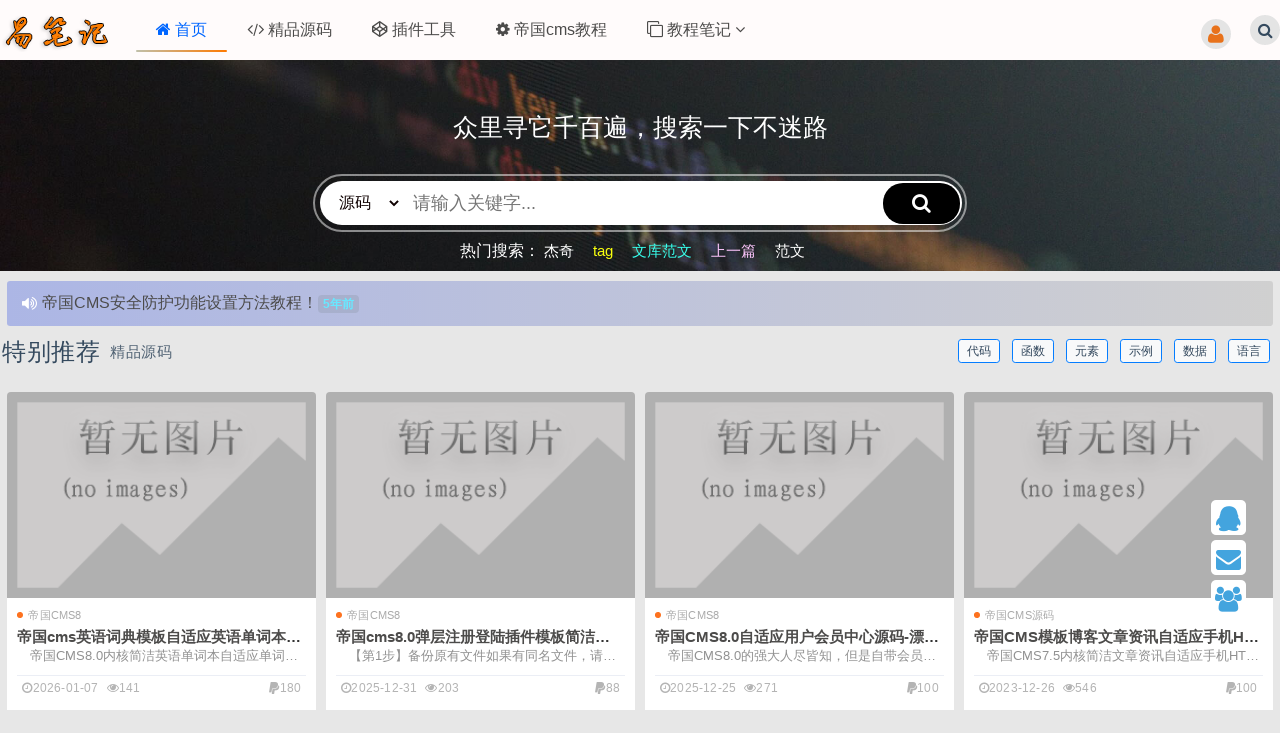

--- FILE ---
content_type: text/html
request_url: http://www.yisvip.com/
body_size: 7590
content:
<!DOCTYPE html>
<html lang="zh-CN">
<head>
	<meta charset="UTF-8">
	<meta http-equiv="X-UA-Compatible" content="IE=edge">
	<meta name="viewport" content="width=device-width, initial-scale=1, shrink-to-fit=no">
    <meta http-equiv="Cache-Control" content="no-transform">
    <meta http-equiv="Cache-Control" content="no-siteapp">
    <meta name="applicable-device" content="pc,mobile" />
	<link href="/favicon.ico" rel="icon">
    <title>帝国CMS模板_建站教程_小说模板最好的技术学习网-易笔记</title>
    <meta name="keywords" content="帝国CMS模板,建站教程,模板开发,小说模板,主题源码,易笔记" />
    <meta name="description" content="易笔记(www.yisvip.com)致力打造分享高质量建设教程、seo学习、电脑技术、杰奇小说模板、帝国cms模板,主题源码等。" />
	<meta property="og:type" content="webpage">
    <meta property="og:url" content="http://www.yisvip.com/">
    <meta property="og:site_name" content="易笔记">
    <meta property="og:title" content="帝国CMS模板_建站教程_小说模板最好的技术学习网-易笔记">
    <meta property="og:image" content="http://www.yisvip.com/skin/static/images/large.jpg">
    <meta property="og:description" content="易笔记(www.yisvip.com)致力打造分享高质量建设教程、seo学习、电脑技术、杰奇小说模板、帝国cms模板,主题源码等。">
    <link id="style" rel="stylesheet" href="/skin/static/css/style.css?v1.1" type="text/css" media='all'/>
    <link id="all" rel="stylesheet" href="/skin/static/css/all.min.css?v1.0" type="text/css" media='all'/>
    <script type="text/javascript" src="/skin/static/js/jquery3.7.min.js?v1.1"></script>
    <script src="/skin/sign_in/layer/layer.js?v1.1"></script>
    <meta name="msvalidate.01" content="7612A2DCA950885BF91D68A5AD1EC470" />
</head>
<body>
<header id="header" class="Scene-header">
	<div class="header container">
		<h1 class="logo"><a href="/" title="易笔记"><img src="/skin/static/images/logo.png" alt="易笔记"></a>
		</h1>
		<div id="monavber" class="navigation">
                <ul class="navbar">
<li class="active"><a href="http://www.yisvip.com" target="_blank"><i class="fa fa-home"></i>首页</a></li>
<li id="nav-link"><a href="http://www.yisvip.com/code/" class="" target="_blank"><i class="fa fa-code"></i>精品源码</a></li>
<li id="nav-link"><a href="http://www.yisvip.com/plug/" class="" target="_blank"><i class="fa fa-codepen"></i>插件工具</a></li>
<li id="nav-link"><a href="http://www.yisvip.com/course/" class="" target="_blank"><i class="fa fa-cog"></i>帝国cms教程</a></li>
<li id="nav-link"><a href="http://www.yisvip.com/close/" class="son " target="_blank"><i class="fa fa-clone"></i>教程笔记 <i class="fa fa-angle-down"></i></a><ul><li id="nav-link"><a href="http://www.yisvip.com/close/record/">前端笔记</a></li>
<li id="nav-link"><a href="http://www.yisvip.com/close/station/">建站教程</a></li>
<li id="nav-link"><a href="http://www.yisvip.com/close/theserver/">服务器安全</a></li>
<li id="nav-link"><a href="http://www.yisvip.com/close/comp/">综合教程</a></li>
</ul></li>
</ul>
		</div>
		<div id="searchs"><i class="fa fa-search"></i></div>
		<div id="mnav"><i class="fa fa-bars"></i></div>
		<div id="search"><i class="fa fa-search"></i></div>
		<div id="show_userinfo"></div>
		<div class="search">
			<form name="search" method="post" target="_blank" action="/e/search/index.php">
            <select name="tbname" class="choice2">
              <option value="news">源码</option>
              <option value="course">教程</option>
              <option value="software">插件</option>
            </select>
				<input type="text" name="keyboard" placeholder="请输入关键词...">
				<button class="submit br" type="submit" value="搜索"><i class="fa fa-search"></i></button>
				<input type="hidden" name="show" value="title,smalltext">
			    <input type="hidden" name="tempid" value="1" >
			</form>
		</div>
	</div>
</header> 
<section class="banner">
<div class="banner-center">
    <h2>众里寻它千百遍，搜索一下不迷路</h2>
    <div class="search-form">
        <form method="post" class="site-search-form" action="/e/search/index.php">
            <select name="tbname" class="choice">
              <option value="news">源码</option>
              <option value="course">教程</option>
              <option value="software">插件</option>
            </select>
            <input type="hidden" name="show" value="title,smalltext">
            <input type="hidden" name="tempid" value="1">
            <input class="search-input" name="keyboard" type="text"  id="searchBox" placeholder="请输入关键字...">
            <button class="search-btn" type="submit"><i class="fa fa-search"></i></button>
        </form>
    </div>
    <p class="color-links">热门搜索：
	<a href="e/search/result/?searchid=19" target="_blank">杰奇</a>
   <a href="e/search/result/?searchid=25" target="_blank">tag</a>
   <a href="e/search/result/?searchid=103" target="_blank">文库范文</a>
   <a href="e/search/result/?searchid=38" target="_blank">上一篇</a>
   <a href="e/search/result/?searchid=18" target="_blank">范文</a>
       </p>
</div>
</section>
<div class="web-dynamic">
   <span class="left"><i class="fa fa-volume-up"></i></span> 
   <div class="bar-dynamic"> 
    <ul id="bar-dynamic">     <li><a href="http://www.yisvip.com/course/352.html" target="_blank"><b>帝国CMS系统目录结构介绍</b><span class="times" datetime="2023-10-23 11:08:18" title="2023-10-23 11:08:18">2年前</span></a></li>
     <li><a href="http://www.yisvip.com/course/78.html" target="_blank"><b>帝国CMS安全防护功能设置方法教程！</b><span class="times" datetime="2020-08-06 09:42:06" title="2020-08-06 09:42:06">5年前</span></a></li>
    </ul> 
   </div>
  </div>
 <div class="wrappers">
<script src=http://www.yisvip.com/d/js/acmsd/thea2.js></script>
<div class="section latestRelease"> 
        <div class="title ftitle">
        <div class="column_title intro">
          <h3>特别推荐<small>精品源码</small></h3>
        </div>
        <div class="column_labels">
				<a href="tag/72.html" target="_blank">代码</a>		<a href="tag/628.html" target="_blank">函数</a>		<a href="tag/495.html" target="_blank">元素</a>		<a href="tag/1571.html" target="_blank">示例</a>		<a href="tag/184.html" target="_blank">数据</a>		<a href="tag/1610.html" target="_blank">语言</a></div></div>
        <div class="index-posts">
				         <ul class="post-excerpt item-meta">
           <div class="media-entry">
            <div class="SeizeASeat" style="padding-bottom: 66.67%">
             <a href="http://www.yisvip.com/code/208.html" target="_blank"><img class="lazy" src="/d/file/p/0107/04aa0b1f9be7065110016587d2441828.png" data-original="/d/file/p/0107/04aa0b1f9be7065110016587d2441828.png"  alt="帝国cms英语词典模板自适应英语单词本源码单词拼写游戏网" />
              </a>
            </div>
           </div>
           <div class="article-wrapper"> 
             <div class="article-meta"> 
              <span class="article-category"><a href="http://www.yisvip.com/screen-4-0-0-0.html"><i class="dot"></i>帝国CMS8</a></span> 
             </div> 
             <h2 class="article-title"><a href="http://www.yisvip.com/code/208.html" title="帝国cms英语词典模板自适应英语单词本源码单词拼写游戏网" rel="bookmark" target="_blank">帝国cms英语词典模板自适应英语单词本源码单词拼写游戏网</a><p class="article_intro">帝国CMS8.0内核简洁英语单词本自适应单词拼写小游戏带注册登陆和美规的用户中心综合类模板源码 </p></h2> 
            <div class="article-footer"> 
             <ul class="article-meta-box"> 
              <li class="article-date"><time datetime="2026-01-07 19:58:27" itemprop="datePublished" title="2026-01-07 19:58:27"><i class="fa fa-clock-o"></i>2026-01-07</time></li> 
              <li class="article-views"><span><i class="fa fa-eye"></i>141</span></li> 
              <li class="article-price"><span><i class="fa fa-paypal"></i>180</span></li>
             </ul>
            </div>
           </div>
         </ul>
		 		         <ul class="post-excerpt item-meta">
           <div class="media-entry">
            <div class="SeizeASeat" style="padding-bottom: 66.67%">
             <a href="http://www.yisvip.com/code/207.html" target="_blank"><img class="lazy" src="/d/file/p/1231/5557015e79c086cf4939e5c9dc4a6830.png" data-original="/d/file/p/1231/5557015e79c086cf4939e5c9dc4a6830.png"  alt="帝国cms8.0弹层注册登陆插件模板简洁漂亮兼容性好-不修改系统任何文件" />
              </a>
            </div>
           </div>
           <div class="article-wrapper"> 
             <div class="article-meta"> 
              <span class="article-category"><a href="http://www.yisvip.com/screen-4-0-0-0.html"><i class="dot"></i>帝国CMS8</a></span> 
             </div> 
             <h2 class="article-title"><a href="http://www.yisvip.com/code/207.html" title="帝国cms8.0弹层注册登陆插件模板简洁漂亮兼容性好-不修改系统任何文件" rel="bookmark" target="_blank">帝国cms8.0弹层注册登陆插件模板简洁漂亮兼容性好-不修改系统任何文件</a><p class="article_intro">【第1步】备份原有文件如果有同名文件，请先备份[第2步】上传文件 将 skin 文件夹上传到网站根目录，完整路径为： </p></h2> 
            <div class="article-footer"> 
             <ul class="article-meta-box"> 
              <li class="article-date"><time datetime="2025-12-31 11:40:41" itemprop="datePublished" title="2025-12-31 11:40:41"><i class="fa fa-clock-o"></i>2025-12-31</time></li> 
              <li class="article-views"><span><i class="fa fa-eye"></i>203</span></li> 
              <li class="article-price"><span><i class="fa fa-paypal"></i>88</span></li>
             </ul>
            </div>
           </div>
         </ul>
		 		         <ul class="post-excerpt item-meta">
           <div class="media-entry">
            <div class="SeizeASeat" style="padding-bottom: 66.67%">
             <a href="http://www.yisvip.com/code/206.html" target="_blank"><img class="lazy" src="/d/file/p/1225/666db322716ee224c8d1e154c2d372c4.png" data-original="/d/file/p/1225/666db322716ee224c8d1e154c2d372c4.png"  alt="帝国CMS8.0自适应用户会员中心源码-漂亮注册登录页面" />
              </a>
            </div>
           </div>
           <div class="article-wrapper"> 
             <div class="article-meta"> 
              <span class="article-category"><a href="http://www.yisvip.com/screen-4-0-0-0.html"><i class="dot"></i>帝国CMS8</a></span> 
             </div> 
             <h2 class="article-title"><a href="http://www.yisvip.com/code/206.html" title="帝国CMS8.0自适应用户会员中心源码-漂亮注册登录页面" rel="bookmark" target="_blank">帝国CMS8.0自适应用户会员中心源码-漂亮注册登录页面</a><p class="article_intro">帝国CMS8.0的强大人尽皆知，但是自带会员系统模板比较难看，而且还无法适应当今的多终端时代，不过没关系，本套会员中心模板就是来解决这个问题的，会员模板采用自适应设计,一套比较漂亮的注册登录,留有第三方登录按钮,无任何限制. </p></h2> 
            <div class="article-footer"> 
             <ul class="article-meta-box"> 
              <li class="article-date"><time datetime="2025-12-25 13:21:28" itemprop="datePublished" title="2025-12-25 13:21:28"><i class="fa fa-clock-o"></i>2025-12-25</time></li> 
              <li class="article-views"><span><i class="fa fa-eye"></i>271</span></li> 
              <li class="article-price"><span><i class="fa fa-paypal"></i>100</span></li>
             </ul>
            </div>
           </div>
         </ul>
		 		         <ul class="post-excerpt item-meta">
           <div class="media-entry">
            <div class="SeizeASeat" style="padding-bottom: 66.67%">
             <a href="http://www.yisvip.com/code/205.html" target="_blank"><img class="lazy" src="/d/file/p/1226/08f4b68d60ca33d56e3a89167c5ee4a1.png" data-original="/d/file/p/1226/08f4b68d60ca33d56e3a89167c5ee4a1.png"  alt="帝国CMS模板博客文章资讯自适应手机HTML5网站SEO优化版" />
              </a>
            </div>
           </div>
           <div class="article-wrapper"> 
             <div class="article-meta"> 
              <span class="article-category"><a href="http://www.yisvip.com/screen-1-0-0-0.html"><i class="dot"></i>帝国CMS源码</a></span> 
             </div> 
             <h2 class="article-title"><a href="http://www.yisvip.com/code/205.html" title="帝国CMS模板博客文章资讯自适应手机HTML5网站SEO优化版" rel="bookmark" target="_blank">帝国CMS模板博客文章资讯自适应手机HTML5网站SEO优化版</a><p class="article_intro">帝国CMS7.5内核简洁文章资讯自适应手机HTML5综合类模板源码【内页（文章页、列表）标题，描述，严格的SEO标题规范，利于SEO】 </p></h2> 
            <div class="article-footer"> 
             <ul class="article-meta-box"> 
              <li class="article-date"><time datetime="2023-12-26 14:39:32" itemprop="datePublished" title="2023-12-26 14:39:32"><i class="fa fa-clock-o"></i>2023-12-26</time></li> 
              <li class="article-views"><span><i class="fa fa-eye"></i>546</span></li> 
              <li class="article-price"><span><i class="fa fa-paypal"></i>100</span></li>
             </ul>
            </div>
           </div>
         </ul>
		 		         <ul class="post-excerpt item-meta">
           <div class="media-entry">
            <div class="SeizeASeat" style="padding-bottom: 66.67%">
             <a href="http://www.yisvip.com/code/204.html" target="_blank"><img class="lazy" src="/d/file/p/1222/9068298340e5c0035222f575aac4f181.png" data-original="/d/file/p/1222/9068298340e5c0035222f575aac4f181.png"  alt="美文句子文章网站模板自适应作文百科资讯源码" />
              </a>
            </div>
           </div>
           <div class="article-wrapper"> 
             <div class="article-meta"> 
              <span class="article-category"><a href="http://www.yisvip.com/screen-1-0-0-0.html"><i class="dot"></i>帝国CMS源码</a></span> 
             </div> 
             <h2 class="article-title"><a href="http://www.yisvip.com/code/204.html" title="美文句子文章网站模板自适应作文百科资讯源码" rel="bookmark" target="_blank">美文句子文章网站模板自适应作文百科资讯源码</a><p class="article_intro">帝国CMS7.5内核简洁自适应作文文章资讯博客综合类模板源码【内页（文章页、列表）标题，描述，严格的SEO标题规范，利于SEO】 </p></h2> 
            <div class="article-footer"> 
             <ul class="article-meta-box"> 
              <li class="article-date"><time datetime="2023-12-22 17:46:01" itemprop="datePublished" title="2023-12-22 17:46:01"><i class="fa fa-clock-o"></i>2023-12-22</time></li> 
              <li class="article-views"><span><i class="fa fa-eye"></i>565</span></li> 
              <li class="article-price"><span><i class="fa fa-paypal"></i>99</span></li>
             </ul>
            </div>
           </div>
         </ul>
		 		         <ul class="post-excerpt item-meta">
           <div class="media-entry">
            <div class="SeizeASeat" style="padding-bottom: 66.67%">
             <a href="http://www.yisvip.com/code/203.html" target="_blank"><img class="lazy" src="/d/file/p/1219/64e500e6f9f15af9e47adf769d92334a.jpg" data-original="/d/file/p/1219/64e500e6f9f15af9e47adf769d92334a.jpg"  alt="帝国CMS模板个人博客美文佳句文章资讯自适应手机网站源码" />
              </a>
            </div>
           </div>
           <div class="article-wrapper"> 
             <div class="article-meta"> 
              <span class="article-category"><a href="http://www.yisvip.com/screen-1-0-0-0.html"><i class="dot"></i>帝国CMS源码</a></span> 
             </div> 
             <h2 class="article-title"><a href="http://www.yisvip.com/code/203.html" title="帝国CMS模板个人博客美文佳句文章资讯自适应手机网站源码" rel="bookmark" target="_blank">帝国CMS模板个人博客美文佳句文章资讯自适应手机网站源码</a><p class="article_intro">帝国CMS7.5内核简洁自适应文章资讯博客综合类模板源码【内页（文章页、列表）标题，描述，严格的SEO标题规范，利于SEO】 </p></h2> 
            <div class="article-footer"> 
             <ul class="article-meta-box"> 
              <li class="article-date"><time datetime="2023-12-19 18:01:32" itemprop="datePublished" title="2023-12-19 18:01:32"><i class="fa fa-clock-o"></i>2023-12-19</time></li> 
              <li class="article-views"><span><i class="fa fa-eye"></i>360</span></li> 
              <li class="article-price"><span><i class="fa fa-paypal"></i>99</span></li>
             </ul>
            </div>
           </div>
         </ul>
		 		         <ul class="post-excerpt item-meta">
           <div class="media-entry">
            <div class="SeizeASeat" style="padding-bottom: 66.67%">
             <a href="http://www.yisvip.com/code/202.html" target="_blank"><img class="lazy" src="/d/file/p/1213/dbe386d831c569f55258a9c21b9486cd.png" data-original="/d/file/p/1213/dbe386d831c569f55258a9c21b9486cd.png"  alt="帝国cms简洁两端资讯文章句子网美文源码诗句模板" />
              </a>
            </div>
           </div>
           <div class="article-wrapper"> 
             <div class="article-meta"> 
              <span class="article-category"><a href="http://www.yisvip.com/screen-1-0-0-0.html"><i class="dot"></i>帝国CMS源码</a></span> 
             </div> 
             <h2 class="article-title"><a href="http://www.yisvip.com/code/202.html" title="帝国cms简洁两端资讯文章句子网美文源码诗句模板" rel="bookmark" target="_blank">帝国cms简洁两端资讯文章句子网美文源码诗句模板</a><p class="article_intro">帝国CMS7.5内核简洁热门资讯文章句子网美文源码诗句模板综合类模板源码，内页（文章页、列表）标题，描述，严格的SEO标题规范，利于SEO。 </p></h2> 
            <div class="article-footer"> 
             <ul class="article-meta-box"> 
              <li class="article-date"><time datetime="2023-12-13 10:58:14" itemprop="datePublished" title="2023-12-13 10:58:14"><i class="fa fa-clock-o"></i>2023-12-13</time></li> 
              <li class="article-views"><span><i class="fa fa-eye"></i>293</span></li> 
              <li class="article-price"><span><i class="fa fa-paypal"></i>150</span></li>
             </ul>
            </div>
           </div>
         </ul>
		 		         <ul class="post-excerpt item-meta">
           <div class="media-entry">
            <div class="SeizeASeat" style="padding-bottom: 66.67%">
             <a href="http://www.yisvip.com/code/201.html" target="_blank"><img class="lazy" src="/d/file/p/1130/93faf618a8bf5ad4e66dd0f265d66fa6.png" data-original="/d/file/p/1130/93faf618a8bf5ad4e66dd0f265d66fa6.png"  alt="帝国cms大气简洁资讯文章博客源码电商资讯教程网站模板" />
              </a>
            </div>
           </div>
           <div class="article-wrapper"> 
             <div class="article-meta"> 
              <span class="article-category"><a href="http://www.yisvip.com/screen-1-0-0-0.html"><i class="dot"></i>帝国CMS源码</a></span> 
             </div> 
             <h2 class="article-title"><a href="http://www.yisvip.com/code/201.html" title="帝国cms大气简洁资讯文章博客源码电商资讯教程网站模板" rel="bookmark" target="_blank">帝国cms大气简洁资讯文章博客源码电商资讯教程网站模板</a><p class="article_intro">帝国CMS7.5内核简洁热门资讯文章电商类网站综合类模板源码【内页（文章页、列表）标题，描述，严格的SEO标题规范，利于SEO】 </p></h2> 
            <div class="article-footer"> 
             <ul class="article-meta-box"> 
              <li class="article-date"><time datetime="2023-11-30 13:56:14" itemprop="datePublished" title="2023-11-30 13:56:14"><i class="fa fa-clock-o"></i>2023-11-30</time></li> 
              <li class="article-views"><span><i class="fa fa-eye"></i>362</span></li> 
              <li class="article-price"><span><i class="fa fa-paypal"></i>150</span></li>
             </ul>
            </div>
           </div>
         </ul>
		 		         <ul class="post-excerpt item-meta">
           <div class="media-entry">
            <div class="SeizeASeat" style="padding-bottom: 66.67%">
             <a href="http://www.yisvip.com/code/200.html" target="_blank"><img class="lazy" src="/d/file/p/1118/f16af41df28c59bbe75d95921af484cc.jpg" data-original="/d/file/p/1118/f16af41df28c59bbe75d95921af484cc.jpg"  alt="帝国cms模板响应式大气简洁风格资讯文章博客源码" />
              </a>
            </div>
           </div>
           <div class="article-wrapper"> 
             <div class="article-meta"> 
              <span class="article-category"><a href="http://www.yisvip.com/screen-1-0-0-0.html"><i class="dot"></i>帝国CMS源码</a></span> 
             </div> 
             <h2 class="article-title"><a href="http://www.yisvip.com/code/200.html" title="帝国cms模板响应式大气简洁风格资讯文章博客源码" rel="bookmark" target="_blank">帝国cms模板响应式大气简洁风格资讯文章博客源码</a><p class="article_intro">帝国CMS7.5内核简洁个人博客热门资讯文章类网站自适应手机综合类模板源码【内页（文章页、列表）标题，描述，严格的SEO标题规范，利于SEO </p></h2> 
            <div class="article-footer"> 
             <ul class="article-meta-box"> 
              <li class="article-date"><time datetime="2023-11-18 19:24:10" itemprop="datePublished" title="2023-11-18 19:24:10"><i class="fa fa-clock-o"></i>2023-11-18</time></li> 
              <li class="article-views"><span><i class="fa fa-eye"></i>297</span></li> 
              <li class="article-price"><span><i class="fa fa-paypal"></i>99</span></li>
             </ul>
            </div>
           </div>
         </ul>
		 		         <ul class="post-excerpt item-meta">
           <div class="media-entry">
            <div class="SeizeASeat" style="padding-bottom: 66.67%">
             <a href="http://www.yisvip.com/code/55.html" target="_blank"><img class="lazy" src="/d/file/p/20231024/b7fec1b2c245f22029d53129839b07f2.jpg" data-original="/d/file/p/20231024/b7fec1b2c245f22029d53129839b07f2.jpg"  alt="帝国CMS自适应百科源码图片文章资讯通用综合类模板" />
              </a>
            </div>
           </div>
           <div class="article-wrapper"> 
             <div class="article-meta"> 
              <span class="article-category"><a href="http://www.yisvip.com/screen-1-0-0-0.html"><i class="dot"></i>帝国CMS源码</a></span> 
             </div> 
             <h2 class="article-title"><a href="http://www.yisvip.com/code/55.html" title="帝国CMS自适应百科源码图片文章资讯通用综合类模板" rel="bookmark" target="_blank">帝国CMS自适应百科源码图片文章资讯通用综合类模板</a><p class="article_intro">帝国CMS内核简洁百科源码资讯文章类网站自适应手机综合类模板【内页（文章页、列表）标题，描述，严格的SEO标题规范，利于SEO】 </p></h2> 
            <div class="article-footer"> 
             <ul class="article-meta-box"> 
              <li class="article-date"><time datetime="2023-10-26 14:33:49" itemprop="datePublished" title="2023-10-26 14:33:49"><i class="fa fa-clock-o"></i>2023-10-26</time></li> 
              <li class="article-views"><span><i class="fa fa-eye"></i>440</span></li> 
              <li class="article-price"><span><i class="fa fa-paypal"></i>180</span></li>
             </ul>
            </div>
           </div>
         </ul>
		 		         <ul class="post-excerpt item-meta">
           <div class="media-entry">
            <div class="SeizeASeat" style="padding-bottom: 66.67%">
             <a href="http://www.yisvip.com/code/53.html" target="_blank"><img class="lazy" src="/d/file/p/20231024/d98e01297d613f920de450e93a49fe9c.jpg" data-original="/d/file/p/20231024/d98e01297d613f920de450e93a49fe9c.jpg"  alt="帝国CMS模板资讯句子文章博客网站自适应源码" />
              </a>
            </div>
           </div>
           <div class="article-wrapper"> 
             <div class="article-meta"> 
              <span class="article-category"><a href="http://www.yisvip.com/screen-1-0-0-0.html"><i class="dot"></i>帝国CMS源码</a></span> 
             </div> 
             <h2 class="article-title"><a href="http://www.yisvip.com/code/53.html" title="帝国CMS模板资讯句子文章博客网站自适应源码" rel="bookmark" target="_blank">帝国CMS模板资讯句子文章博客网站自适应源码</a><p class="article_intro">帝国CMS7.5内核简洁个人博客热门资讯文章类网站自适应手机综合类模板源码【内页（文章页、列表）标题，描述，严格的SEO标题规范 </p></h2> 
            <div class="article-footer"> 
             <ul class="article-meta-box"> 
              <li class="article-date"><time datetime="2023-10-24 18:11:38" itemprop="datePublished" title="2023-10-24 18:11:38"><i class="fa fa-clock-o"></i>2023-10-24</time></li> 
              <li class="article-views"><span><i class="fa fa-eye"></i>465</span></li> 
              <li class="article-price"><span><i class="fa fa-paypal"></i>99</span></li>
             </ul>
            </div>
           </div>
         </ul>
		 		         <ul class="post-excerpt item-meta">
           <div class="media-entry">
            <div class="SeizeASeat" style="padding-bottom: 66.67%">
             <a href="http://www.yisvip.com/code/198.html" target="_blank"><img class="lazy" src="/d/file/p/1026/ae097fb2d2e0bf2918b96f184a95804a.jpg" data-original="/d/file/p/1026/ae097fb2d2e0bf2918b96f184a95804a.jpg"  alt="帝国CMS自适应html5模板三栏滑动诗句博客文章资讯源码" />
              </a>
            </div>
           </div>
           <div class="article-wrapper"> 
             <div class="article-meta"> 
              <span class="article-category"><a href="http://www.yisvip.com/screen-1-0-0-0.html"><i class="dot"></i>帝国CMS源码</a></span> 
             </div> 
             <h2 class="article-title"><a href="http://www.yisvip.com/code/198.html" title="帝国CMS自适应html5模板三栏滑动诗句博客文章资讯源码" rel="bookmark" target="_blank">帝国CMS自适应html5模板三栏滑动诗句博客文章资讯源码</a><p class="article_intro">简洁自适应html5模板三栏滑动诗句博客文章资讯综合类源码【内页（文章页、列表）标题，描述，严格的SEO标题规范，利于SEO </p></h2> 
            <div class="article-footer"> 
             <ul class="article-meta-box"> 
              <li class="article-date"><time datetime="2023-10-20 14:21:12" itemprop="datePublished" title="2023-10-20 14:21:12"><i class="fa fa-clock-o"></i>2023-10-20</time></li> 
              <li class="article-views"><span><i class="fa fa-eye"></i>362</span></li> 
              <li class="article-price"><span><i class="fa fa-paypal"></i>90</span></li>
             </ul>
            </div>
           </div>
         </ul>
		         </div>
   </div> 
   <span class="pricing-title">热门推荐</span>
  <div class="Refer-more"><a href="code/" target="_blank">查看更多</a></div>
<div class="hot-recommend">
          <div class="hot-box"> 
     <div class="hot-item-l"> 
      <a href="http://www.yisvip.com/code/45.html" title="帝国CMS优化清晰工整手游下载网源码手机应用app网站游戏攻略模板" target="_blank"><img class="lazy" src="/d/file/p/20231024/a229e6d798614fd381725dec3044c194.png" data-original="/d/file/p/20231024/a229e6d798614fd381725dec3044c194.png" alt="帝国CMS优化清晰工整手游下载网源码手机应用app网站游戏攻略模板" /></a> 
     </div> 
     <div class="hot-item-r"> 
      <h3><a href="http://www.yisvip.com/code/45.html" title="帝国CMS优化清晰工整手游下载网源码手机应用app网站游戏攻略模板" target="_blank">帝国CMS优化清晰工整手游下载网源码手机应用app网站游戏攻略模板</a></h3> 
      <p class="hot-item-name"><i class="fa fa-folder-open-o"></i><span><a href="http://www.yisvip.com/screen-1-0-0-0.html" title="帝国CMS源码" target="_blank">帝国CMS源码</a></span></p> 
      <div class="hot-item-intro">
        帝国CMS内核结构清晰清晰手游下载网源码,手机游戏应用app软件下载模板,游戏攻略资讯模板.【内页（文章页、列表）标题，描述，严格的SEO标题规范，利于SEO】优化版      </div> 
      <div class="hot-item-b"> 
       <time class="hot-item-demo" datetime="2023-09-04 06:59:51" title="2023-09-04 06:59:51"><i class="fa fa-clock-o"></i>2023-09-04</time>
       <a href="http://www.yisvip.com/code/45.html" class="hot-item-btn" title="http://www.yisvip.com/code/45.html" target="_blank"><i class="fa fa-angle-double-right"></i>查看详情</a> 
      </div> 
     </div> 
    </div> 
        <div class="hot-box"> 
     <div class="hot-item-l"> 
      <a href="http://www.yisvip.com/code/126.html" title="帝国CMS内核花草植物模板,花百科源码多肉盆栽模板" target="_blank"><img class="lazy" src="/d/file/p/1025/73b1b9514ab0f584279a806ee31aca4a.jpg" data-original="/d/file/p/1025/73b1b9514ab0f584279a806ee31aca4a.jpg" alt="帝国CMS内核花草植物模板,花百科源码多肉盆栽模板" /></a> 
     </div> 
     <div class="hot-item-r"> 
      <h3><a href="http://www.yisvip.com/code/126.html" title="帝国CMS内核花草植物模板,花百科源码多肉盆栽模板" target="_blank">帝国CMS内核花草植物模板,花百科源码多肉盆栽模板</a></h3> 
      <p class="hot-item-name"><i class="fa fa-folder-open-o"></i><span><a href="http://www.yisvip.com/screen-1-0-0-0.html" title="帝国CMS源码" target="_blank">帝国CMS源码</a></span></p> 
      <div class="hot-item-intro">
        简洁大气干净帝国CMS内核花草植物模板,花百科源码带WAP手机端同步插件
      </div> 
      <div class="hot-item-b"> 
       <time class="hot-item-demo" datetime="2022-11-30 17:00:06" title="2022-11-30 17:00:06"><i class="fa fa-clock-o"></i>2022-11-30</time>
       <a href="http://www.yisvip.com/code/126.html" class="hot-item-btn" title="http://www.yisvip.com/code/126.html" target="_blank"><i class="fa fa-angle-double-right"></i>查看详情</a> 
      </div> 
     </div> 
    </div> 
        <div class="hot-box"> 
     <div class="hot-item-l"> 
      <a href="http://www.yisvip.com/code/204.html" title="美文句子文章网站模板自适应作文百科资讯源码" target="_blank"><img class="lazy" src="/d/file/p/1222/9068298340e5c0035222f575aac4f181.png" data-original="/d/file/p/1222/9068298340e5c0035222f575aac4f181.png" alt="美文句子文章网站模板自适应作文百科资讯源码" /></a> 
     </div> 
     <div class="hot-item-r"> 
      <h3><a href="http://www.yisvip.com/code/204.html" title="美文句子文章网站模板自适应作文百科资讯源码" target="_blank">美文句子文章网站模板自适应作文百科资讯源码</a></h3> 
      <p class="hot-item-name"><i class="fa fa-folder-open-o"></i><span><a href="http://www.yisvip.com/screen-1-0-0-0.html" title="帝国CMS源码" target="_blank">帝国CMS源码</a></span></p> 
      <div class="hot-item-intro">
        帝国CMS7.5内核简洁自适应作文文章资讯博客综合类模板源码【内页（文章页、列表）标题，描述，严格的SEO标题规范，利于SEO】      </div> 
      <div class="hot-item-b"> 
       <time class="hot-item-demo" datetime="2023-12-22 17:46:01" title="2023-12-22 17:46:01"><i class="fa fa-clock-o"></i>2023-12-22</time>
       <a href="http://www.yisvip.com/code/204.html" class="hot-item-btn" title="http://www.yisvip.com/code/204.html" target="_blank"><i class="fa fa-angle-double-right"></i>查看详情</a> 
      </div> 
     </div> 
    </div> 
        <div class="hot-box"> 
     <div class="hot-item-l"> 
      <a href="http://www.yisvip.com/code/205.html" title="帝国CMS模板博客文章资讯自适应手机HTML5网站SEO优化版" target="_blank"><img class="lazy" src="/d/file/p/1226/08f4b68d60ca33d56e3a89167c5ee4a1.png" data-original="/d/file/p/1226/08f4b68d60ca33d56e3a89167c5ee4a1.png" alt="帝国CMS模板博客文章资讯自适应手机HTML5网站SEO优化版" /></a> 
     </div> 
     <div class="hot-item-r"> 
      <h3><a href="http://www.yisvip.com/code/205.html" title="帝国CMS模板博客文章资讯自适应手机HTML5网站SEO优化版" target="_blank">帝国CMS模板博客文章资讯自适应手机HTML5网站SEO优化版</a></h3> 
      <p class="hot-item-name"><i class="fa fa-folder-open-o"></i><span><a href="http://www.yisvip.com/screen-1-0-0-0.html" title="帝国CMS源码" target="_blank">帝国CMS源码</a></span></p> 
      <div class="hot-item-intro">
        帝国CMS7.5内核简洁文章资讯自适应手机HTML5综合类模板源码【内页（文章页、列表）标题，描述，严格的SEO标题规范，利于SEO】      </div> 
      <div class="hot-item-b"> 
       <time class="hot-item-demo" datetime="2023-12-26 14:39:32" title="2023-12-26 14:39:32"><i class="fa fa-clock-o"></i>2023-12-26</time>
       <a href="http://www.yisvip.com/code/205.html" class="hot-item-btn" title="http://www.yisvip.com/code/205.html" target="_blank"><i class="fa fa-angle-double-right"></i>查看详情</a> 
      </div> 
     </div> 
    </div> 
  </div>
<div class="hot-article">
   <div class="article-Column">
    <div class="article-title">
     <h3><span><a href="/close/" target="_blank">更多 <i class="fa fa-plus-circle"></i></a></span><b>教程/笔记</b><em></em></h3> 
    </div>
   </div>
   <div class="article-list">
       <div class="article-ul">
     <div class="article-pic"> 
      <a class="article-imgs" href="http://www.yisvip.com/comp/5045.html" title="xml格式电子发票怎么打开" target="_blank"><img class="lazy" src="/d/file/titlepic/8/20240410/5045d1.jpg" data-original="/d/file/titlepic/8/20240410/5045d1.jpg" alt="xml格式电子发票怎么打开"/></a>
      <h3><a href="http://www.yisvip.com/comp/5045.html" title="xml格式电子发票怎么打开" target="_blank">xml格式电子发票怎么打开</a></h3>
      <p class="article-desc">XML 格式电子发票如何打开？开门见山：要打开 XML 格式电子发票，需要安装专门的软件，如税务局提供的电子发票查验工具或第三方软件。详细解答：1. 下载电子发票查验工具进入国家税务总局官网，下载“电</p>
      <div class="article-gobeyond">
       <div class="left">
	   <time class="clock" datetime="2024-04-10 19:40:37" title="2024-04-10 19:40:37"><i class="fa fa-clock-o"></i> 2024-04-10</time>
       </div>
       <div class="right">
        <span class="eye"><i class="fa fa-eye"></i> 1629</span>
       </div>
      </div>
     </div>
    </div>
	    <div class="article-ul">
     <div class="article-pic"> 
      <a class="article-imgs" href="http://www.yisvip.com/course/4.html" title="帝国CMS多表调用最新信息的方法" target="_blank"><img class="lazy" src="/d/file/titlepic/3/20231019/4d1.jpg" data-original="/d/file/titlepic/3/20231019/4d1.jpg" alt="帝国CMS多表调用最新信息的方法"/></a>
      <h3><a href="http://www.yisvip.com/course/4.html" title="帝国CMS多表调用最新信息的方法" target="_blank">帝国CMS多表调用最新信息的方法</a></h3>
      <p class="article-desc">这篇文章主要为大家介绍了帝国CMS多表调用最新信息的方法,主要通过灵动标签的sql语句调用结合union来实现,是非常实用的技巧,需要的朋友可以参考下</p>
      <div class="article-gobeyond">
       <div class="left">
	   <time class="clock" datetime="2023-10-19 21:28:08" title="2023-10-19 21:28:08"><i class="fa fa-clock-o"></i> 2023-10-19</time>
       </div>
       <div class="right">
        <span class="eye"><i class="fa fa-eye"></i> 1601</span>
       </div>
      </div>
     </div>
    </div>
	    <ul class="article-smallList">
     <li><a href="http://www.yisvip.com/course/7569.html" title="帝国cms8.0注册登陆状态代码" target="_blank">帝国cms8.0注册登陆状态代码</a><time class="list-date" datetime="2025-12-29 14:01:27" title="2025-12-29 14:01:27">2025-12-29</time></li>
      <li><a href="http://www.yisvip.com/course/7568.html" title="帝国cms8.0注册时候提示“此手机号码已被注册”" target="_blank">帝国cms8.0注册时候提示“此手机号码已被注册”</a><time class="list-date" datetime="2025-12-26 20:26:12" title="2025-12-26 20:26:12">2025-12-26</time></li>
      <li><a href="http://www.yisvip.com/course/7567.html" title="帝国cms注册登陆出现"验证码已过期"的解决方法" target="_blank">帝国cms注册登陆出现"验证码已过期"的解决方法</a><time class="list-date" datetime="2025-12-25 10:03:43" title="2025-12-25 10:03:43">2025-12-25</time></li>
      <li><a href="http://www.yisvip.com/comp/7566.html" title="怎么把qoder改为中文的方法" target="_blank">怎么把qoder改为中文的方法</a><time class="list-date" datetime="2025-12-25 09:03:37" title="2025-12-25 09:03:37">2025-12-25</time></li>
      <li><a href="http://www.yisvip.com/course/7565.html" title="帝国CMS8.0跳过或取消选择注册会员类型方法" target="_blank">帝国CMS8.0跳过或取消选择注册会员类型方法</a><time class="list-date" datetime="2025-12-23 09:38:21" title="2025-12-23 09:38:21">2025-12-23</time></li>
      <li><a href="http://www.yisvip.com/course/7564.html" title="帝国cms8.0二开点赞顶的功能" target="_blank">帝国cms8.0二开点赞顶的功能</a><time class="list-date" datetime="2025-12-23 08:50:36" title="2025-12-23 08:50:36">2025-12-23</time></li>
      <li><a href="http://www.yisvip.com/course/7563.html" title="帝国cms8.0上一篇,下一篇的两种高效写法可扩展样式" target="_blank">帝国cms8.0上一篇,下一篇的两种高效写法可扩展样式</a><time class="list-date" datetime="2025-12-22 09:53:14" title="2025-12-22 09:53:14">2025-12-22</time></li>
      <li><a href="http://www.yisvip.com/course/7562.html" title="帝国cms8.0截取简介标题字数方法" target="_blank">帝国cms8.0截取简介标题字数方法</a><time class="list-date" datetime="2025-12-20 10:43:36" title="2025-12-20 10:43:36">2025-12-20</time></li>
     </ul>
   </div>
 </div>
<div class="f-links-box">
  <div class="links-title"><h2><i class="fa fa-link"></i>友情链接</h2></div>
     <div class="right-links">
<ul>
  <li><a href="http://tianjin.okcis.cn/" target="_blank">天津招标</a></li>
  <li><a href="http://www.yisvip.com/htaccess-nginx.html" target="_blank">伪静态转换</a></li>
</ul>
    </div>
</div>
</div>
<footer class="footer">	
<div class="footer-info">Copyright <i class="fa fa-copyright"></i> 2023 <a href="http://www.yisvip.com" target="_blank">易笔记</a> <a href="https://beian.miit.gov.cn" target="_blank" rel="noreferrer nofollow">黔ICP备15016750号-8 </a><a href="/sitemap.xml" target="_blank"><i class="fa fa-sitemap"></i> XML地图</a> <a href="/tags.html" target="_blank"><i class="fa fa-yelp"></i> 标签云</a> <a href="/Disclaimers.html" target="_blank" rel="nofollow noopener noreferrer">免责声明 / 关于我们 / 联系我们</a><span class="qq-kf" title="QQ客服"><i class="fa fa-qq"></i></span><span class="mail" title="邮件"><i class="fa fa-envelope"></i></span>
<p>部分资源来源网络，版权归原创作者所有,不代表本站观点和立场，如侵联删！</p>
</div>
<div style="display:none"><script>
var _hmt = _hmt || [];
(function() {
  var hm = document.createElement("script");
  hm.src = "https://hm.baidu.com/hm.js?39f60038e5383e464b9458012fc47c1a";
  var s = document.getElementsByTagName("script")[0]; 
  s.parentNode.insertBefore(hm, s);
})();
</script>
<meta name="sogou_site_verification" content="gTA3npUprv"/>
<meta name="wlhlauth" content="5ca3924e0df79acc8433115b2d93814b"/></div>
</footer>
<script src="/skin/sign_in/layer/layer.js?v1.1"></script>
<div id="totop">
<a href="tencent://message/?uin=201542412&Site=qq&Menu=yes" title="在线QQ客服" lay-tips="在线QQ客服" target="_blank" rel="nofollow noopener noreferrer"><i class="fa fa-qq"></i></a>
 <a href="https://mail.qq.com/cgi-bin/qm_share?t=qm_mailme&email=201542412@QQ.com" title="邮件" lay-tips="QQ邮箱(201542412@QQ.com)" target="_blank" rel="nofollow noopener noreferrer"><i class="fa fa-envelope"></i></a>
 <a href="https://jq.qq.com/?_wv=1027&k=lT1yPhG8" title="QQ群" lay-tips="QQ群咨询" target="_blank" rel="nofollow noopener noreferrer"><i class="fa fa-users"></i></a>
<span id="topIcon" title="返回顶部" lay-tips="返回顶部"><i class="fa fa-arrow-up"></i></span>
</div>
<script src="/e/data/js/ajax.js?v1.1"></script>
<script type="text/javascript" src="/skin/static/js/Public.js?v1.1"></script>
<script src="/skin/sign_in/pop_signin.js?v1.1"></script>
<script type="text/javascript" src="/e/member/AjaxsignIn/?loadjs=1"  rel="nofollow"></script>
</body>
</html>

--- FILE ---
content_type: text/css
request_url: http://www.yisvip.com/skin/static/css/style.css?v1.1
body_size: 7118
content:
@charset "utf-8";html{font-size:100%;text-rendering:optimizelegibility;}
body,button,input,select,textarea{font:14px/1.4 Helvetica,Arial,Verdana,Tahoma,sans-serif,'Open Sans','Hiragino Sans GB','Microsoft YaHei'}
abbr,address,article,aside,audio,b,body,code,dd,del,dfn,dialog,div,dl,dt,em,footer,form,h1,h2,h3,h4,h5,h6,header,hgroup,html,i,iframe,img,input,ins,kbd,label,legend,li,mark,menu,nav,object,ol,p,pre,q,samp,section,small,span,strong,sub,sup,table,tbody,td,th,thead,time,tr,ul,var,video{margin:0;padding:0;font-weight:400;outline:0;}
textarea{resize:none;}
img{border:0;}
*,::after,::before{box-sizing:border-box;}
a{color:#4c4b4a;transition:all ease .25s;text-decoration:none;}
li{list-style-type:none;}
body{font-size:inherit;font-weight:inherit;line-height:inherit;background-color:#e7e7e7;}

.Scene-header {
  background-color: #fffbfb;
  line-height: 60px;
  margin-bottom: 20px;
  position: fixed;
  top: 0;
  left: 0;
  right: 0;
  z-index: 2;
  transition: all 0.1s ease;
  height: 60px;
}
.nav-sticky {
  background-color: #fffbfb;
  color: #4d4d4d;
  left: 0;
  right: 0;
  top: -100px;
  z-index: 80;
  box-shadow: 0px 5px 10px 0px rgba(17, 58, 93, 0.1);
}
.nav-up {
  top: 0;
  z-index: 9999;
}

.logo {
  float: left;
  font-size: 0;
}
.logo img {
  max-height: 60px;
  vertical-align: middle;
}
.navigation {
  float: left;
  margin-left: -70px;
}
.navigation ul {
  list-style: none;
}
.navigation li {
  float: left;
  font-size: 16px;
  position: relative;
  z-index: 2;
}
.navigation li a {
  padding: 0 20px;
  display: inline-block;
}
.navigation li a:hover {
  color: #06f;
  font-weight: bold;
  transition: color 0.3s, font-weight 0.3s;
}
.active::after {
  content: "";
  display: block;
  width: 100%;
  height: 2px;
  border-radius: 8px;
  margin-top: -10px;
  background-image: linear-gradient(to right, #c0c0aa, #fe7a00);
}

li > a > i.fa {
  margin-right: 4px;
}
li#nav-link > a > i.fa {
  margin-right: 4px;
}
@media screen and (max-width: 1200px) {
  /*.son::after {
    content: "\f140";
    font-family: "Material Design Icons";
    left: 12px;
    top: 0;
    font-size: 14px;
    color: #aaa;
    margin-left: 0;
    transition: color 0.5s cubic-bezier(0.77, 0, 0.175, 1);
  }*/
  #nav-link > ul {
    display: none;
  }

  #nav-link.actives > ul {
    display: block;
  }
}
.nav-sticky li a {
  color: #000;
  padding: 0 20px;
  display: inline-block;
}
.navigation li.active > a {
  color: #0066ff;
}
.navigation ul ul {
  display: none;
  position: absolute;
  top: 100%;
  left: 50%;
  transform: translateX(-50%);
  background-image: linear-gradient(120deg, #e0c3fc 0%, #8ec5fc 100%);
  border-radius: 4px;
  margin: 0;
}

@media screen and (max-width: 1200px) {
  .navigation ul ul {
    background: none;
    padding: 0;
  }
}
.navigation ul li:hover > ul {
  display: block;
}
.navigation ul ul li {
  white-space: nowrap;
  line-height: 45px;
}
.navigation ul ul ul {
  top: 0;
  left: 100%;
}
.search {
  width: 100%;
  height: 101px;
  position: absolute;
  top: 75px;
  left: 0;
  padding-top: 15px;
  z-index: 99999999;
  margin: auto;
}
.search form {
  width: 600px;
  margin: 0 auto;
  background-color: rgba(186, 183, 183, 0.83);
  border-radius: 7px;
  padding: 0.99rem;
  position: relative;
}
.search.activess input {
  height: 41px;
 line-height: 40px; 
  padding-left: 11px;
  padding-right: 15px;
  font-size: 16px;
  border: none;
  border-radius: 8px;
  width: 95%;
}
 
.search form button {
  position: absolute;
  top: 1.5rem;
  right: 18px;
  height: 42px;
  width: 77px;
  border: none;
  background: #5ba4ff;
  border-radius: 0;
  color: #fff;
  margin: auto;
  font: caption;
}

.container {
  width: 100%;
  margin-right: auto;
  margin-left: auto;
  margin: 0 auto;
  max-width: 1280px;
}

#mnav,
#search,
.muser {
  display: none;
}
@media screen and (max-width: 1200px) {
  .container {
    width: 100%;
    margin-right: auto;
    margin-left: auto;
  }
  .logo {
    width: 100%;
    text-align: center;
  }
  .logo img {
    max-height: 35px;
  }
  #mnav,
  #search {
    display: block;
    position: absolute;
    top: 0;
    color: #ffffff;
    cursor: pointer;
  }
  #mnav i,
  #search i {
    color: #343a40;
    width: 60px;
    height: 60px;
    line-height: 60px;
    text-align: center;
    font-size: 18px;
  }
  #mnav {
    left: 2%;
  }
  #search {
    right: 2%;
  }

  .navigation {
    display: none;
    margin-left: 0;
    width: 100%;
    position: absolute;
    top: 60px;
    left: 0;
    right: 0;
    background-color: #343a40;
    padding: 1em 0 1em 1.5em;
    opacity: 0.98;
    border-radius: 2%;
  }
  .navigation li {
    float: none;
    width: 100%;
    position: static;
    line-height: 50px;
  }
  .navigation li a {
    padding: 0 5px;
    display: block;
    color: #fff;
  }
  .navigation ul ul {
    display: block;
    position: static;
    padding-left: 10%;
    overflow: hidden;
  }
  .navigation ul ul li {
    line-height: 40px;
    margin-left: 40%;
    width: 100%;
  }
  .navigation ul ul ul {
    display: none;
  }
  .navigation ul ul li:hover ul {
    display: none;
  }
  .search {
    display: none;
    float: none;
    margin-top: 0;
    position: absolute;
    top: 100%;
    left: 0;
    right: 0;
    margin-right: 0;
    background: rgba(0, 0, 0, 0.5);
    border-radius: 5px;
  }
  .search form {
    width: 100%;
    margin: auto;
    height: 35px;
    line-height: 46px;
    padding: 0 15px;
    top: 0;
    left: 0;
    z-index: 99;
    display: flex;
  /*   flex-wrap: wrap;
    justify-content: start;
    background: none; */

    box-sizing: border-box;
  }
  .search form input {
    color: #999;
    border-radius: 50px;
    background-color: #fff;
    border: 1px #efefef solid;
    padding: 10px 70px 10px 15px;
    width: 100%;
    min-width: 60px;
    /* font-size: 16px; */
	border-radius: 0 5px 5px 0;
	
  }
  .search form button {
    position: absolute;
    height: 25px;
    color: #000;
    cursor: pointer;
    font-size: 20px;
    top: 50%;
    margin-top: -12px;
    right: 0px;
    line-height: 20px;
    padding: 0;
    border: none;
    background-color: transparent;
    -webkit-transition: 0.4s;
    -moz-transition: 0.4s;
    transition: 0.4s;
  /*   padding-left: 10px;
    padding-right: 5px; */
    border-left: 1px solid rgba(126, 127, 127, 0.58);
  }

  .navigation {
    float: left;
    margin-left: 0px;
    width: 50%;
  }

  .search.activess input {
    height: auto;
    line-height: normal;
    color: #999;
    border-radius: 50px;
    background-color: #fff;
    border: 1px #efefef solid;
    width: 100%;
    min-width: 60px;
    font-size: 12px;
  } 
  .search {
    width: 100%;
    height: 80px;
    position: absolute;
    top: 70px;
    left: 0;
    padding-top: 15px;
    z-index: 99999999;
    margin: auto;
    background-color: rgba(146, 146, 146, 0.5);

    max-width: 100%;
  }
}
@media (max-width: 320px) {
.logo img {
	max-height: 25px;
	width: 46%;
}
}
.search {
  display: none;
  transition: max-width 0.3s ease, opacity 0.3s ease;
}
.search.activess {
  display: block;
}

@media (max-width: 1200px) {
  #searchs {
    display: none;
  }
}
#searchs {
  align-items: center;
  border-radius: 50%;
  cursor: pointer;
  display: flex;
  margin: auto;
  justify-content: center;
  transition: background-color 0.3s cubic-bezier(0.77, 0, 0.175, 1),
    border-color 0.3s cubic-bezier(0.77, 0, 0.175, 1);
  width: 30px;
  background-color: #e4e4e4;
  border: 0;
  color: #34495e;
  height: 30px;
  line-height: 30px;
  float: right;
  margin-top: 15px;
}

.search-btn i.fa{font-size: 20px;}
.search-btn:hover .fa-search {
  color: #e79d24;
  transition: color 0.3s, font-weight 0.3s;
}
#searchs:hover .fa-search {
  color: #e79d24;
  transition: color 0.3s, font-weight 0.3s;
}


/*dl*/

.login-btn {
	align-items: center;
	border-radius: 50%;
	cursor: pointer;
	display: flex;
	justify-content: center;
	transition: background-color 0.3s cubic-bezier(0.77, 0, 0.175, 1), border-color 0.3s cubic-bezier(0.77, 0, 0.175, 1);
	width: 30px;
	background-color: #e4e4e4;
	border: 0;
	color: #34495e;
	height: 30px;
	line-height: 30px;
	font-size: 0.875rem;
	float: right;
	margin-top: 18px;
	margin: 19px;
}
.login-btn i.fa{font-size: 20px;color: #e8721b;}
.login-btn i.fa:hover {
  color: #000;
  transition: color 0.3s, font-weight 0.3s;
}

@media (max-width: 1200px) {
#show_userinfo{
display: block;
   position: absolute;
   right: 12%;
   border: 0;
   background-color: transparent;

  }
}


@media (max-width: 1200px) {
  #searchs {
    display: none;
  }
}
/*ban*/
.banner-center {
  margin: 0 auto;
}

.banner h2 {
  font-size: 25px;
  margin-bottom: 16px;
}
.banner p {
  font-size: 16px;
  color: #fff;
  padding: 0 15px;
  white-space: nowrap;
    text-overflow: ellipsis;
    overflow: hidden;
    word-break: break-all;
}
.banner a {
  color: #fff;
  font-size: 15px;
  display: inline-block;
  padding: 10px 15px 10px 0;
}
.banner a:hover {
  color: #000;
}
.banner .search-form,
.nybanner .search-form {
  margin: 30px auto 0;
  box-sizing: content-box;
  position: relative;
  width: 50%;
  padding: 5px;
  display: flex;
  flex-flow: row nowrap;
  align-items: center;
  justify-content: space-between;
  border: 2px solid rgba(255, 255, 255, 0.5);
  border-radius: 50px;
}

.banner .search-form .site-search-form,
.nybanner .search-form .site-search-form {
  display: flex;
  justify-content: center;
  align-items: center;
  width: 100%;
  max-width: 100%;
  margin: 0 auto;

}
.banner .search-form .search-cat,
.nybanner .search-form .search-cat {
  display: inline-block;
  float: left;
  width: 80px;
  height: 44px;
  border: none;
  margin-right: -3px;
  border-radius: 25px;
  background: #f1f1f1;
  text-align: center;
  text-align-last: center;
  -webkit-appearance: none;
}
.banner .search-form .search-input,
.nybanner .search-form .search-input {
  background: #fff;
  height: 44px;
  font-size: 18px;
  float: left;
  color: #535353;
  text-indent: 11px;
  display: flex;
  justify-content: center;
  align-items: center;
  line-height: 1.5;
  width: 100%;
  border: 0;
  margin: 0;
  outline: 0;
  border-radius: 0 25px 25px 0;

}
 .choice {
    border: 0;
	outline: none !important;
    font-size: initial;
    border-radius: 25px 0 0 25px;
    padding: 0px 15px;
    height: 44px;
    color: #0f0101;
    background-color: #fff;
}

.choice2 {
    color: #0f0101;
    background-color: #fff;
    border: none;
    margin-right: -5px;
    height: 41px;
    line-height: 40px;
    outline: none !important;
    font-size: initial;
    padding: 0px 15px;
    padding-right: 15px;
}

.search.activess input {
	width: 80%;
border-radius: 0; 

}
@media (max-width: 1200px) {
.choice2 {
	height: auto;
	color: #0f0101;
	background-color: #fff;
	border: none;
	margin-right: -5px;
	border-radius: 5px 0 0 5px;
}
.search form{background-color: transparent;}
.search.activess input {
    width: 100%;
    border-radius: none; 
}
}

.choice2::-ms-expand {
    display: none;
}
.choice2{
	position: relative;
overflow: hidden;
	appearance: none;
	-webkit-appearance: none;
	-moz-appearance: none;
	padding-right: 35px;
	z-index: 2;
	min-width: 83px;
	background-image: url(../images/choice.png);
	background-repeat: no-repeat;
	background-position: right 10px center;
	background-size: 15px 15px;
	background-repeat: no-repeat;
} 

.banner .search-form .search-cat + .search-input,
.nybanner .search-form .search-cat + .search-input {
  border-radius: 0;
  text-indent: 15px;
}
.banner .search-form .search-btn,
.nybanner .search-form .search-btn {
  background: #000;
  font-size: 25px;
  height: 41px;
  border: none;
  color: #fff;
  float: left;
  width: 86px;
  border-radius: 25px;
  cursor: pointer;
  margin-left: -79px;
  display: flex;
  justify-content: center;
  align-items: center;
}
.banner .search-form .search-btn .icon,
.nybanner .search-form .search-btn .icon {
  font-size: 24px;
  top: 0;
}

@media (max-width: 966px) {
  .banner .search-form,
  .nybanner .search-form {
    width: auto;
    max-width: 100%;
    margin-right: 0.75rem;
    margin-left: 0.75rem;
    text-indent: 0px;
  }
  .banner .search-form .search-btn,
  .nybanner .search-form .search-btn {
    border: none;
    font-size: 20px;
    background: none;
    color: #a1a1a1;
    margin-left: -54px;
    width: 54px;
  }
  .banner .search-form .search-input,
  .nybanner .search-form .search-input {
    border-radius: 0 5px 5px 0;
    font-size: 16px;
    color: #a1a1a1;
    height: 35px;
  }
  .banner h2 {
    font-size: 1.5rem;
	white-space: nowrap;
    text-overflow: ellipsis;
    overflow: hidden;
    word-break: break-all;
  }
  .banner .search-form,
  .nybanner .search-form {
    margin: auto;
    border: none;
	overflow: hidden;
  }
  .choice {
	height: 35px;
	border-radius: 5px 0 0 5px;
}
.banner .search-form .site-search-form {
	clear: both;
    overflow: hidden;
	
}
}

@media (max-width: 525px) {
  .banner h2 {
    font-size: 1.2rem;
    padding: 0 15px;
  }
}
@media (max-width: 391px) {
  .banner h2 {
    font-size: 1.0rem;
  }
}

  .banner {
    color: #fff;
    text-align: center;
    padding-top: 111px;
    background-color: #2d3757;
    background-image: url(../images/banner.jpg);
    background-position: center center;
    background-size: cover;
    background-repeat: no-repeat;
    position: relative;
    max-height: 100%;
	max-width: 100%;
  }
}
/*搜索颜色*/
.color-links a:nth-child(1) {
  color: #ecb3ff;
}
.color-links a:nth-child(2) {
  color: #f9ff0e;
}
.color-links a:nth-child(3) {
  color: #38ffed;
}
.color-links a:nth-child(4) {
  color: #ffc8ff;
}
.color-links a:nth-child(5) {
  color: #ffffff;
}

/*动态*/

.web-dynamic {
  max-width: 1275px;
  margin: 10px auto 0;
  background-color: #dadada;
  position: relative;
  padding: 10px 15px;
  border-radius: 0.2rem;
  padding-bottom: 10px;
  display: flex;
  flex-wrap: wrap;
  align-items: center;
  background-image: linear-gradient(to right, #acb6e5, #d0d0d0);
}
.web-dynamic .left {
  color: #fff;
  margin-right: 5px;
}
.web-dynamic .times {
  display: inline-block;
  padding: 0.25em 0.4em;
  font-size: 75%;
  font-weight: 700;
  line-height: 1;
  text-align: center;
  white-space: nowrap;
  vertical-align: baseline;
  border-radius: 0.25rem;
  color: #68e8ff;
  background-color: rgba(109, 115, 122, 0.19);
}
.web-dynamic .bar-dynamic {
  height: 25px;
  line-height: 25px;
  overflow: hidden;
  display: inline-block;
  max-width: 70%;
}
.web-dynamic .bar-dynamic ul {
  list-style: none;
  padding: 0;
  margin: 0;
}
.web-dynamic .bar-dynamic ul li {
  height: 30px;
  padding-left: 0;
  line-height: 30px;
  margin-top: -3px;
  overflow: hidden;
  word-break: break-all;
}


.wrappers {
  position: relative;
  margin: auto;
  max-width: 1280px;
  clear: both;
  overflow: hidden;

  padding: 10px 0px 10px;
}
@media (max-width: 1280px) {
  .web-dynamic {
    margin-left: 7px;
    margin-right: 7px;
  }
}
.ftitle {
  display: flex;
  flex-wrap: wrap;
  justify-content: center;
}

@media (max-width: 1280px) {
  .ftitle {
    margin-right: 0;
    margin-left: 0;
  }
}
.latestRelease {
  width: 100%;
  margin-right: auto;
  margin-left: auto;
  margin: 0 auto;
  max-width: 1280px;
}

.pricing-title:before {
  display: inline-block;
  padding: 0 8px;
  content: "/";
  color: #ff7979;
  vertical-align: middle;
  position: relative;
  top: -1px;
  font-weight: 600;
}
.pricing-title:after {
  display: inline-block;
  padding: 0 8px;
  content: "/";
  color: #6cb5fe;
  vertical-align: middle;
  position: relative;
  top: -1px;
  font-weight: 600;
}

@media (max-width: 1280px) {
  .latestRelease {
    margin-right: 0;
    margin-left: 0;
    padding: 0 0.15rem;
  }
}
.title.ftitle .intro {
  flex-basis: 0;
  flex-grow: 1;
}
.column_title h3 {
  font-size: 24px;
  letter-spacing: 0.5px;
  text-transform: uppercase;
  margin-bottom: 1.5rem !important;
  align-items: center !important;
  display: flex !important;
  color: #34495e;
}
.column_title small {
  font-size: 15px;
  font-weight: normal;
  margin-left: 10px;
  opacity: 0.85;
  color: #34495e;
}
@media (max-width: 992px) {
  .column_title small {
    display: none;
  }
}
@media (max-width: 650px) {
  .title.ftitle {
    display: none;
  }
  .ftitle {
    display: none;
  }
}

.column_labels a {
  padding: 0.25rem 0.5rem;
  font-size: 12px;
  line-height: 2.5;
  border-radius: 0.2rem;
  margin-right: 0.5rem !important;
  margin-bottom: 0.5rem !important;
  color: #34495e;
  background-color: #f8f9fa;
  border-color: #f8f9fa;
  box-shadow: 0 0 0 rgba(238, 242, 247, 0.5);
  border: 1px solid #057dff;
}
.column_labels a:hover {
  color: #f79800;
}
/*zui_1*/

.index-posts {
  display: flex;
  flex-wrap: wrap;
  margin-right: auto;
  margin-left: auto;
}

.post-excerpt.item-meta {
  width: 25%;
  max-width: 25%;
  padding: 0 5px;
  box-sizing: border-box;
  transition: all 0.3s;
  overflow: hidden;
  border-radius: 0.3rem;
  margin-bottom: 1.2rem;
}
.post-excerpt.item-meta:hover {
  transform: translateY(-3px);
  box-shadow: 0 10px 20px rgba(213, 213, 213, 0.4);
}
@media (max-width: 996px) {
  .post-excerpt.item-meta {
    flex: 0 0 33.33%;
    width: 100%;
    max-width: 100%;
  }
}

@media (max-width: 595px) {
  .post-excerpt.item-meta {
    flex: 0 0 auto;
    max-width: 50%;
  }
}

.media-entry {
  margin-bottom: 0;
  position: relative;
}
.media-entry .SeizeASeat {
  height: 0;
  overflow: hidden;
}
.media-entry .SeizeASeat a {
  display: block;
  height: 170px;
}
.media-entry img {
  margin: 0 auto;
  border-radius: 4px 4px 0 0;
  width: 100%;
  min-height: 100%;
  display: block;
  overflow: hidden;
   /*  height: 100%; */
 /*  position: absolute;
  top: 0;
  left: 0; */
}

.article-wrapper {
  padding: 10px;
  background-color: #fff;
}
.article-meta {
  align-items: center;
  color: #aaa;
  display: flex;
  flex-wrap: wrap;
  font-size: 11px;
  letter-spacing: 0.2px;
  margin-bottom: 5px;
  text-align: center;
}
.article-meta .article-category {
  display: flex;
  flex-wrap: wrap;
}
.article-meta .article-category a {
  align-items: center;
  display: flex;
}
.article-meta a {
  color: #aaa;
}
.article-meta .article-category .dot {
  background-color: var(--accent-color);
  border-radius: 50%;
  height: 6px;
  margin-right: 5px;
  width: 6px;
  background-color: #fd721f;
}
.article-title {
  white-space: nowrap;
  font-size: 15px;
  color: rgba(0, 0, 0, 0.8);
  text-overflow: ellipsis;
  overflow: hidden;
  word-break: break-all;
  font-weight: 600;
}
.article-footer {
  display: flex;
  font-size: 11px;
  font-weight: 700;
  letter-spacing: 0.2px;
  text-transform: uppercase;
}
.article-footer .article-meta-box {
  display: flex;
  padding: 5px 5px;
  font-size: 12px;
  align-items: center;
  justify-content: flex-end;
  border-top: 1px solid #ebeef5;
  color: #b4b4b4;
  margin-top: 10px;
  list-style: none;
  width: 100%;
}
.article-date {
  white-space: nowrap;
  text-overflow: ellipsis;
  overflow: hidden;
  word-break: break-all;
}
.articlefooter.article-meta-box li:nth-child(1) {
  flex: 1;
  padding: 0;
}
.article-footer .article-meta-box .article-views {
  padding-left: 8px;
}
@media (max-width: 480px) {
  .article-footer .article-meta-box .article-views {
    display: none;
  }
}
.article-footer .article-meta-box .article-price {
  flex: 1;
  text-align: right;
  margin-right: 0;
}
.article-footer .article-meta-box .article-pgup {
  flex: 1;
  text-align: right;
  margin-right: 0;
}
.article_intro {
  white-space: nowrap;
  font-size: 13px;
  color: rgb(118 117 117 / 80%);
  text-overflow: ellipsis;
  overflow: hidden;
  word-break: break-all;
  text-indent: 1em;
}
/*  懒加载 */
.lazy {
  opacity: 0;
  transition: opacity 0.3s ease-in-out;
}

.Refer-more {
  display: flex;
  justify-content: flex-end;
  margin-bottom: 10px;
  margin-top: -27px;
}
.Refer-more a {
  display: inline-block;
  padding: 6px 20px;
  background-color: #f6f8fb;
  color: #666;
  font-size: 14px;
  border-radius: 25px;
  margin: 2px 10px;
}
.Refer-more a:hover {
  background-color: #5ba4ff;
  color: #fff;
}
@media (max-width: 270px) {
  .Refer-more {
    display: none;
  }
}
/*热门推荐*/
.hot-recommend {
  width: 100%;
  margin-right: auto;
  margin-left: auto;
  margin: 0 auto;
  max-width: 1270px;
}
.hot-box {
float: left;
  width: 49.5%;
  background: #fff;
  padding: 12px 12px;
  border-radius: 5px;
  margin-bottom: 1%;
  justify-content: space-between;
  align-items: stretch;
  display: flex;
  -webkit-transition: all 0.25s linear;

}
.hot-box:hover {
  transform: translateY(-3px);
  box-shadow: 0 10px 20px rgba(213, 213, 213, 0.4);
}
.hot-box:nth-child(even) {
  float: right;
}
.hot-item-price i.fa,.article-views i.fa,.article-pgup i.fa, .article-price i.fa,.article-date i.fa,.hot-item-name i.fa,{margin-right:5px}
.hot-item-l {
  width: 39%;
  position: relative;
  overflow: hidden;
}
.hot-item-l a {
  display: flex;
  position: absolute;
  top: 0;
  bottom: 0;
  left: 0;
  right: 0;
  border: 0;
  border-radius: inherit;
  background-size: cover;
  background-repeat: no-repeat;
  background-position: 50% 50%;
  background-color: rgba(120, 120, 120, 0);
}
.hot-item-l img {
  width: 100%;
  align-self: center;
  border-radius: 4px;
 /*  height: 100%; */
  /* position: absolute; */
}
.hot-item-r {
  width: 58%;
}
.hot-item-r h3 {
  font-weight: inherit;
  font-size: 18px;
  white-space: nowrap;
  overflow: hidden;
  text-overflow: ellipsis;
}

p.hot-item-price,p.hot-item-name,
p.hot-item-price span {
  font-size: 15px;
  color: #aea9a8;
  margin: 2px 0;
  cursor: default;
}
p.hot-item-price span {
  margin-right: 5px;
}
.hot-item-price span a{
 font-size: 13px;
 color: #9a9393;
}
.hot-item-name span a{
 font-size: 13px;
 color: #9a9393;
}
.hot-item-name i.fa{margin-right:5px;}
.article-pgup i.fa{margin-right:5px;}
.hot-item-intro {
  background: #eff1f3;
  color: #888;
  padding: 5px;
  font-size: 13px;
  height: 50px;
  display: -webkit-box;
  -webkit-box-orient: vertical;
  -webkit-line-clamp: 2;
  text-overflow: ellipsis;
  overflow: hidden;
  line-height: 1.65;
}
.hot-item-b {
  margin-top: 15px;
  background: rgba(201, 209, 216, 0.3);
  border-radius: 50px;
  position: relative;
  justify-content: space-between;
  align-items: stretch;
  display: flex;
}
.hot-item-b:before {
  content: "";
  width: 2px;
  height: 16px;
  border-left: 1px solid #c9d1d8;
  top: 50%;
  left: 50%;
  position: absolute;
  margin-top: -8px;
}
.hot-item-b a {
  font-size: 16px;
  color: #fff;
  text-align: center;
  width: 110px;
  height: 30px;
  line-height: 30px;
  display: inline-block;
  transition: 0.5s;
  -webkit-transition: 0.5s;
  background: #5d74f0;
  border-radius: 50px;
}
.hot-item-b a.hot-item-btn {
  display: block;
  width: 50%;
  background: none;
  border-radius: 0;
  color: #5d74f0;
  border: none;
  line-height: 30px;
  margin: 0;
  outline: none;
}
.hot-item-demo {
  color: #c8c8c8;
  text-align: center;
  line-height: 30px;
  display: inline-block;
  margin-left: 15px;
}
.hot-item-demo i.fa {
  margin-right: 4px;
}
.hot-item-b a.hot-item-btn:hover {
  -webkit-transition: 0.5s;
  background: #5d74f0;
  border-radius: 50px;
  color: #fff;
  width: 145px;
}
.hot-item-btn i.fa {
  margin-right: 4px;
}
@media (max-width: 1280px) {
  .hot-recommend {
    padding: 10px 7px 10px;
  }
}
@media screen and (max-width: 999px) {
  .hot-box {
    width: 100%;
  }
  .hot-item-b {
    display: none;
  }
  .hot-box {
    padding: 12px;
    border-radius: 6px;
  }
  .hot-item-intro {
    -webkit-line-clamp: 3;
    height: auto;
    max-height: 73px;
  }
  .img-large img {
    width: 90%;
  }
}
@media screen and (max-width: 375px) {
  .push-box-inner {
    height: 29.33333vw;
  }
  .hot-item-r h3 {
    font-size: 1.05em;
  }
  p.hot-item-price span ,p.hot-item-name span{
    font-size: 1.05em;
  }
}
@media screen and (max-width: 200px) {
  .hot-item-intro {
    -webkit-line-clamp: 1;
    line-height: 1.8;
  }
  p.hot-item-price ,p.hot-item-name{
    color: #c08e88;
    margin: 2px 0;
    cursor: default;
  }
  .article-pic {
    display: flex;
    flex-wrap: wrap;
    align-items: center;
    justify-content: center;
  }
  .list-date {
    display: none;
  }
}
/*首页底部内容*/
.hot-article {
  box-sizing: border-box;
  width: 100%;
  margin-right: auto;
  margin-left: auto;
  margin: 0 auto;
  max-width: 1270px;
  overflow: hidden;
  background: #fff;
  clear: both;
}
@media (max-width: 1270px) {
  .hot-article {
    width: auto;
    margin-left: 7px;
    margin-right: 7px;
  }
}

.article-Column {
  display: flex;
  white-space: nowrap;
}
.article-Column .article-title {
  width: 100%;
  position: relative;
  border-left: 4px solid #3690cf;
}
.article-Column .article-title h3 {
  font-size: 16px;
  color: #333;
  vertical-align: bottom;
  overflow: hidden;
}
.article-Column h3 {
  height: 40px;
  line-height: 40px;
  border-bottom: 1px solid #e1e1e1;
  padding: 0 20px 0 10px;
  font-weight: normal;
  display: block;
}
.article-Column .article-title span {
  float: right;
}
.article-Column .article-title b {
  overflow: hidden;
  display: inline-block;
  padding-left: 10px;
}
.article-Column .article-title em {
  display: inline-block;
  font-size: 12px;
  color: #999;
  margin-left: 15px;
  white-space: nowrap;
  text-overflow: ellipsis;
  word-break: keep-all;
  overflow: hidden;
}
.article-list {
  padding: 10px;
  overflow: hidden;
}
.article-ul,
ul.article-smallList li {
  width: 49%;
  float: left;
}
.article-smallList li {
  color: #999;
  padding: 5px 10px 5px;
  position: relative;
  margin: 5px 0;
}
.article-smallList li:hover {
  color: #e06a2a;
}
.article-pic {
  max-width: 100%;
  min-height: 100%;
  position: relative;
  padding-bottom: 15px;
  margin-bottom: 10px;
  overflow: hidden;
  border-bottom: 1px solid #efefef;
}

.article-imgs {
  border-radius: 4px;
  max-width: 190px;
  height: 125px;
  margin-right: 10px;
  float: left;
  position: relative;
  overflow: hidden;
  display: block;
}
.article-imgs img {
  width: 100%;
  height: 100%;
  min-height: 100%;
}
.article-pic:hover img {
  transform: scale(1.1);
  transition: all 0.3s ease-out 0s;
}
.article-pic > h3 {
  margin-bottom: 4px;
  white-space: nowrap;
  font-size: 15px;
  color: rgba(0, 0, 0, 0.8);
  text-overflow: ellipsis;
  overflow: hidden;
  word-break: break-all;
  font-weight: 600;
}
.article-pic > h3 a:hover {
  color: #e06a2a;
}
.article-pic .article-desc {
  margin: 7px 0;
  line-height: 1.6rem;
  font-size: 14px;
  overflow: hidden;
  max-height: 4.8rem;
  text-align: justify;
  text-overflow: ellipsis;
  word-break: break-all;
  text-indent: 1em;
  white-space: normal;
}

.article-gobeyond {
  color: #bfbebe;
  font-size: 14px;
  display: flex;
  white-space: nowrap;
}
.article-gobeyond .left {
  flex-grow: 1;
}

.article-gobeyond .right {
  text-align: right;
}
.right {
  float: right;
}

.article-ul:nth-child(2n),
ul.article-smallList li:nth-child(2n) {
  float: right;
}
.article-smallList li::before {
  position: absolute;
  content: "";
  height: 0;
  width: 0;
  display: block;
  border: 4px transparent solid;
  border-right-width: 0;
  border-left-color: #ddd;
  top: 11px;
  left: 0;
}
.article-smallList li a {
  display: inline-block;
  text-overflow: ellipsis;
  white-space: nowrap;
  overflow: hidden;
  max-width: 75%;
}
.article-smallList li a:hover {
  color: #e06a2a;
}
time.list-date {
  font-size: 12px;
  float: right;
  color: #999;
  overflow: hidden;
  position: relative;
  top: 2px;
}
/*@*/

@media (max-width: 768px) {
  .article-ul,
  ul.article-smallList li {
    width: 100%;
  }
}
@media (max-width: 768px) {
  .article-imgs {
    margin-right: 10px;
    max-width: 130px !important;
    width: 160px !important;
    height: 85px !important;
    max-height: 85px !important;
  }
  .article-gobeyond .left {
    display: none;
  }
}
@media (max-width: 200px) {
  .article-pic {
    display: flex;
    flex-wrap: wrap;
    max-width: 100%;
    height: auto;
  }
  .article-imgs {
    margin: auto;
  }
  .article-Column .article-title span {
    display: none;
  }
  time.list-date {
    display: none;
  }
  .article-smallList li a {
    display: inline-block;
    text-overflow: ellipsis;
    white-space: nowrap;
    overflow: hidden;
    max-width: 100%;
  }
}
@media (max-width: 768px) {
  .article-pic .article-desc {
    height: 59px;
    margin: 10px 0;
    overflow: hidden;
    text-indent: initial;
    display: block !important;
    line-height: 25px !important;
    text-overflow: ellipsis;
    text-align: justify;
    word-break: break-all;
    padding: 5px 0;
  }
}
@media (max-width: 948px) {
  .article-gobeyond .right {
    display: none;
  }
}
/*友情链接*/
.f-links-box {
  width: 100%;
  margin: 0 auto;
  max-width: 1270px;
  overflow: hidden;
  background: #fff;
  margin-top: 10px;
  border-radius: 4px;
}

@media (max-width: 1270px) {
  .f-links-box {
    width: auto;
    margin-left: 7px;
    margin-right: 7px;
  }
}
.links-title::before {
  position: absolute;
  content: "";
  right: 50px;
  width: 10px;
  height: 10px;
  border-radius: 25px;
  top: 0;
  bottom: 0;
  margin: auto;
  background: #ff8480 !important;
  box-shadow: 20px 0 #fbb42d, 40px 0 #3cd0d3;
}
.links-title {
  position: relative;
  padding: 10px 10px;
  border-bottom: 1px solid rgba(98, 36, 36, 0.15);
}
.links-title h2 {
  position: relative;
  margin-bottom: 0;
  font-size: 15px;
}

.right-links ul {
  display: flex;
  overflow: hidden;
  flex-wrap: wrap;
  justify-content: start;
}
.right-links ul li {
  float: left;
  padding: 8px 8px;
}
.right-links ul li a:hover {
  color: #3abaf8;
}
.footer {
  background-color: #ffffff;
  color: #aaa;
  padding: 20px 0;
  text-align: center;
  line-height: 1.8em;
  display: flex;
  justify-content: center;
  align-items: center;
}
.footer-info a {
  color: #aaa;
}
@media (max-width: 1270px) {
  .footer {
    padding: 10px;
  }
}

#totop {
  z-index: 400;
  right: 10px;
}
#totop i {
	font-size: 25px;
	display: block;
	width: 35px;
	height: 35px;
	border-radius: 5px;
	line-height: 35px;
	text-align: center;
	border: 2px solid #fff;
	margin: 5px;
	color: #43a4de;
	background-color: #fff;
}

#totop {
    position: fixed;
    bottom: 100px;
    display: block;
    width: 5%;
    margin: 0;
    padding: 0;
	background: none;
  cursor: pointer;
}

.totop {
  height: 500px;
  overflow-y: auto;
  position: relative;
}
.totop i {
  position: -webkit-sticky;
  position: sticky;
  bottom: 0;
}
@media (max-width: 1200px) {
 #totop {
   display: none;
  }
}
.qq-kf i.fa,.mail i.fa{margin-right:2px;}
.qq-kf i.fa,.mail i.fa{color: #7cbbff;
  background-color: #dedcdc;
  border-radius: 50%;
  padding: 0.1rem;
  text-align: center;
  display: inline-block;
  width: 20px;
  height: 20px;
  line-height: 15px;
  font-size: 14px;
  margin: 5px;}
  .qq-kf i.fa,.mail i.fa{display: none;}
  @media (max-width: 996px) {
    .qq-kf i.fa,.mail i.fa{display: inline;}
  }
#sticky-roller.fiexd {
  position: fixed;
  top: 0;
}

/* 当屏幕宽度小于或等于768px时 */
@media (max-width: 1200px) {
    #sticky-roller {
        position: static !important; /* 这将覆盖任何JS尝试设置的样式 */
    }
    .recently-released{display: none;}
    #sticky-roller{display: none;}
}
.article_list_content .content .title strong ,.article_list_content .title strong {
    color: #ab3203;
    font-weight: inherit;
}


--- FILE ---
content_type: text/css
request_url: http://www.yisvip.com/skin/sign_in/layer/theme/default/layer.css?v=3.5.1
body_size: 5975
content:
.layui-layer-imgbar,.layui-layer-imgtit a,.layui-layer-tab .layui-layer-title span,.layui-layer-title{text-overflow:ellipsis;white-space:nowrap}html #layuicss-layer{display:none;position:absolute;width:1989px}.layui-layer,.layui-layer-shade{position:fixed;_position:absolute;pointer-events:auto}.layui-layer-shade{top:0;left:0;width:100%;height:100%;_height:expression(document.body.offsetHeight+"px")}.layui-layer{-webkit-overflow-scrolling:touch;top:150px;left:0;margin:0;padding:0;background-color:#fff;-webkit-background-clip:content;border-radius:2px;box-shadow:1px 1px 50px rgba(0,0,0,.3)}.layui-layer-close{position:absolute}.layui-layer-content{position:relative}.layui-layer-border{border:1px solid #B2B2B2;border:1px solid rgba(0,0,0,.1);box-shadow:1px 1px 5px rgba(0,0,0,.2)}.layui-layer-load{background:url(loading-1.gif) center center no-repeat #eee}.layui-layer-ico{background:url(icon.png) no-repeat}.layui-layer-btn a,.layui-layer-dialog .layui-layer-ico,.layui-layer-setwin a{display:inline-block;*display:inline;*zoom:1;vertical-align:top}.layui-layer-move{display:none;position:fixed;*position:absolute;left:0;top:0;width:100%;height:100%;cursor:move;opacity:0;filter:alpha(opacity=0);background-color:#fff;z-index:2147483647}.layui-layer-resize{position:absolute;width:15px;height:15px;right:0;bottom:0;cursor:se-resize}.layer-anim{-webkit-animation-fill-mode:both;animation-fill-mode:both;-webkit-animation-duration:.3s;animation-duration:.3s}@-webkit-keyframes layer-bounceIn{0%{opacity:0;-webkit-transform:scale(.5);transform:scale(.5)}100%{opacity:1;-webkit-transform:scale(1);transform:scale(1)}}@keyframes layer-bounceIn{0%{opacity:0;-webkit-transform:scale(.5);-ms-transform:scale(.5);transform:scale(.5)}100%{opacity:1;-webkit-transform:scale(1);-ms-transform:scale(1);transform:scale(1)}}.layer-anim-00{-webkit-animation-name:layer-bounceIn;animation-name:layer-bounceIn}@-webkit-keyframes layer-zoomInDown{0%{opacity:0;-webkit-transform:scale(.1) translateY(-2000px);transform:scale(.1) translateY(-2000px);-webkit-animation-timing-function:ease-in-out;animation-timing-function:ease-in-out}60%{opacity:1;-webkit-transform:scale(.475) translateY(60px);transform:scale(.475) translateY(60px);-webkit-animation-timing-function:ease-out;animation-timing-function:ease-out}}@keyframes layer-zoomInDown{0%{opacity:0;-webkit-transform:scale(.1) translateY(-2000px);-ms-transform:scale(.1) translateY(-2000px);transform:scale(.1) translateY(-2000px);-webkit-animation-timing-function:ease-in-out;animation-timing-function:ease-in-out}60%{opacity:1;-webkit-transform:scale(.475) translateY(60px);-ms-transform:scale(.475) translateY(60px);transform:scale(.475) translateY(60px);-webkit-animation-timing-function:ease-out;animation-timing-function:ease-out}}.layer-anim-01{-webkit-animation-name:layer-zoomInDown;animation-name:layer-zoomInDown}@-webkit-keyframes layer-fadeInUpBig{0%{opacity:0;-webkit-transform:translateY(2000px);transform:translateY(2000px)}100%{opacity:1;-webkit-transform:translateY(0);transform:translateY(0)}}@keyframes layer-fadeInUpBig{0%{opacity:0;-webkit-transform:translateY(2000px);-ms-transform:translateY(2000px);transform:translateY(2000px)}100%{opacity:1;-webkit-transform:translateY(0);-ms-transform:translateY(0);transform:translateY(0)}}.layer-anim-02{-webkit-animation-name:layer-fadeInUpBig;animation-name:layer-fadeInUpBig}@-webkit-keyframes layer-zoomInLeft{0%{opacity:0;-webkit-transform:scale(.1) translateX(-2000px);transform:scale(.1) translateX(-2000px);-webkit-animation-timing-function:ease-in-out;animation-timing-function:ease-in-out}60%{opacity:1;-webkit-transform:scale(.475) translateX(48px);transform:scale(.475) translateX(48px);-webkit-animation-timing-function:ease-out;animation-timing-function:ease-out}}@keyframes layer-zoomInLeft{0%{opacity:0;-webkit-transform:scale(.1) translateX(-2000px);-ms-transform:scale(.1) translateX(-2000px);transform:scale(.1) translateX(-2000px);-webkit-animation-timing-function:ease-in-out;animation-timing-function:ease-in-out}60%{opacity:1;-webkit-transform:scale(.475) translateX(48px);-ms-transform:scale(.475) translateX(48px);transform:scale(.475) translateX(48px);-webkit-animation-timing-function:ease-out;animation-timing-function:ease-out}}.layer-anim-03{-webkit-animation-name:layer-zoomInLeft;animation-name:layer-zoomInLeft}@-webkit-keyframes layer-rollIn{0%{opacity:0;-webkit-transform:translateX(-100%) rotate(-120deg);transform:translateX(-100%) rotate(-120deg)}100%{opacity:1;-webkit-transform:translateX(0) rotate(0);transform:translateX(0) rotate(0)}}@keyframes layer-rollIn{0%{opacity:0;-webkit-transform:translateX(-100%) rotate(-120deg);-ms-transform:translateX(-100%) rotate(-120deg);transform:translateX(-100%) rotate(-120deg)}100%{opacity:1;-webkit-transform:translateX(0) rotate(0);-ms-transform:translateX(0) rotate(0);transform:translateX(0) rotate(0)}}.layer-anim-04{-webkit-animation-name:layer-rollIn;animation-name:layer-rollIn}@keyframes layer-fadeIn{0%{opacity:0}100%{opacity:1}}.layer-anim-05{-webkit-animation-name:layer-fadeIn;animation-name:layer-fadeIn}@-webkit-keyframes layer-shake{0%,100%{-webkit-transform:translateX(0);transform:translateX(0)}10%,30%,50%,70%,90%{-webkit-transform:translateX(-10px);transform:translateX(-10px)}20%,40%,60%,80%{-webkit-transform:translateX(10px);transform:translateX(10px)}}@keyframes layer-shake{0%,100%{-webkit-transform:translateX(0);-ms-transform:translateX(0);transform:translateX(0)}10%,30%,50%,70%,90%{-webkit-transform:translateX(-10px);-ms-transform:translateX(-10px);transform:translateX(-10px)}20%,40%,60%,80%{-webkit-transform:translateX(10px);-ms-transform:translateX(10px);transform:translateX(10px)}}.layer-anim-06{-webkit-animation-name:layer-shake;animation-name:layer-shake}@-webkit-keyframes fadeIn{0%{opacity:0}100%{opacity:1}}.layui-layer-title{padding:0 80px 0 20px;height:50px;line-height:50px;border-bottom:1px solid #F0F0F0;font-size:14px;color:#333;overflow:hidden;border-radius:2px 2px 0 0}.layui-layer-setwin{position:absolute;right:15px;*right:0;top:17px;font-size:0;line-height:initial}.layui-layer-setwin a{position:relative;width:16px;height:16px;margin-left:10px;font-size:12px;_overflow:hidden}.layui-layer-setwin .layui-layer-min cite{position:absolute;width:14px;height:2px;left:0;top:50%;margin-top:-1px;background-color:#2E2D3C;cursor:pointer;_overflow:hidden}.layui-layer-setwin .layui-layer-min:hover cite{background-color:#2D93CA}.layui-layer-setwin .layui-layer-max{background-position:-32px -40px}.layui-layer-setwin .layui-layer-max:hover{background-position:-16px -40px}.layui-layer-setwin .layui-layer-maxmin{background-position:-65px -40px}.layui-layer-setwin .layui-layer-maxmin:hover{background-position:-49px -40px}.layui-layer-setwin .layui-layer-close1{background-position:1px -40px;cursor:pointer}.layui-layer-setwin .layui-layer-close1:hover{opacity:.7}.layui-layer-setwin .layui-layer-close2{position:absolute;right:-28px;top:-28px;width:30px;height:30px;margin-left:0;background-position:-149px -31px;*right:-18px;_display:none}.layui-layer-setwin .layui-layer-close2:hover{background-position:-180px -31px}.layui-layer-btn{text-align:right;padding:0 15px 12px;pointer-events:auto;user-select:none;-webkit-user-select:none}.layui-layer-btn a{height:28px;line-height:28px;margin:5px 5px 0;padding:0 15px;border:1px solid #dedede;background-color:#fff;color:#333;border-radius:2px;font-weight:400;cursor:pointer;text-decoration:none}.layui-layer-btn a:hover{opacity:.9;text-decoration:none}.layui-layer-btn a:active{opacity:.8}.layui-layer-btn .layui-layer-btn0{border-color:#1E9FFF;background-color:#1E9FFF;color:#fff}.layui-layer-btn-l{text-align:left}.layui-layer-btn-c{text-align:center}.layui-layer-dialog{min-width:300px}.layui-layer-dialog .layui-layer-content{position:relative;padding:20px;line-height:24px;word-break:break-all;overflow:hidden;font-size:14px;overflow-x:hidden;overflow-y:auto}.layui-layer-dialog .layui-layer-content .layui-layer-ico{position:absolute;top:16px;left:15px;_left:-40px;width:30px;height:30px}.layui-layer-ico1{background-position:-30px 0}.layui-layer-ico2{background-position:-60px 0}.layui-layer-ico3{background-position:-90px 0}.layui-layer-ico4{background-position:-120px 0}.layui-layer-ico5{background-position:-150px 0}.layui-layer-ico6{background-position:-180px 0}.layui-layer-rim{border:6px solid #8D8D8D;border:6px solid rgba(0,0,0,.3);border-radius:5px;box-shadow:none}.layui-layer-msg{min-width:180px;border:1px solid #D3D4D3;box-shadow:none}.layui-layer-hui{min-width:100px;background-color:#000;filter:alpha(opacity=60);background-color:rgba(0,0,0,.6);color:#fff;border:none}.layui-layer-hui .layui-layer-content{padding:12px 25px;text-align:center}.layui-layer-dialog .layui-layer-padding{padding:20px 20px 20px 55px;text-align:left}.layui-layer-page .layui-layer-content{position:relative;overflow:auto}.layui-layer-iframe .layui-layer-btn,.layui-layer-page .layui-layer-btn{padding-top:10px}.layui-layer-nobg{background:0 0}.layui-layer-iframe iframe{display:block;width:100%}.layui-layer-loading{border-radius:100%;background:0 0;box-shadow:none;border:none}.layui-layer-loading .layui-layer-content{width:60px;height:24px;background:url(loading-0.gif) no-repeat}.layui-layer-loading .layui-layer-loading1{width:37px;height:37px;background:url(loading-1.gif) no-repeat}.layui-layer-ico16,.layui-layer-loading .layui-layer-loading2{width:32px;height:32px;background:url(loading-2.gif) no-repeat}.layui-layer-tips{background:0 0;box-shadow:none;border:none}.layui-layer-tips .layui-layer-content{position:relative;line-height:22px;min-width:12px;padding:8px 15px;font-size:12px;_float:left;border-radius:2px;box-shadow:1px 1px 3px rgba(0,0,0,.2);background-color:#000;color:#fff}.layui-layer-tips .layui-layer-close{right:-2px;top:-1px}.layui-layer-tips i.layui-layer-TipsG{position:absolute;width:0;height:0;border-width:8px;border-color:transparent;border-style:dashed;*overflow:hidden}.layui-layer-tips i.layui-layer-TipsB,.layui-layer-tips i.layui-layer-TipsT{left:5px;border-right-style:solid;border-right-color:#000}.layui-layer-tips i.layui-layer-TipsT{bottom:-8px}.layui-layer-tips i.layui-layer-TipsB{top:-8px}.layui-layer-tips i.layui-layer-TipsL,.layui-layer-tips i.layui-layer-TipsR{top:5px;border-bottom-style:solid;border-bottom-color:#000}.layui-layer-tips i.layui-layer-TipsR{left:-8px}.layui-layer-tips i.layui-layer-TipsL{right:-8px}.layui-layer-lan[type=dialog]{min-width:280px}.layui-layer-lan .layui-layer-title{background:#4476A7;color:#fff;border:none}.layui-layer-lan .layui-layer-btn{padding:5px 10px 10px;text-align:right;border-top:1px solid #E9E7E7}.layui-layer-lan .layui-layer-btn a{background:#fff;border-color:#E9E7E7;color:#333}.layui-layer-lan .layui-layer-btn .layui-layer-btn1{background:#C9C5C5}.layui-layer-molv .layui-layer-title{background:#009f95;color:#fff;border:none}.layui-layer-molv .layui-layer-btn a{background:#009f95;border-color:#009f95}.layui-layer-molv .layui-layer-btn .layui-layer-btn1{background:#92B8B1}.layui-layer-iconext{background:url(icon-ext.png) no-repeat}.layui-layer-prompt .layui-layer-input{display:block;width:260px;height:36px;margin:0 auto;line-height:30px;padding-left:10px;border:1px solid #e6e6e6;color:#333}.layui-layer-prompt textarea.layui-layer-input{width:300px;height:100px;line-height:20px;padding:6px 10px}.layui-layer-prompt .layui-layer-content{padding:20px}.layui-layer-prompt .layui-layer-btn{padding-top:0}.layui-layer-tab{box-shadow:1px 1px 50px rgba(0,0,0,.4)}.layui-layer-tab .layui-layer-title{padding-left:0;overflow:visible}.layui-layer-tab .layui-layer-title span{position:relative;float:left;min-width:80px;max-width:300px;padding:0 20px;text-align:center;overflow:hidden;cursor:pointer}.layui-layer-tab .layui-layer-title span.layui-this{height:51px;border-left:1px solid #eee;border-right:1px solid #eee;background-color:#fff;z-index:10}.layui-layer-tab .layui-layer-title span:first-child{border-left:none}.layui-layer-tabmain{line-height:24px;clear:both}.layui-layer-tabmain .layui-layer-tabli{display:none}.layui-layer-tabmain .layui-layer-tabli.layui-this{display:block}.layui-layer-photos{background:0 0;box-shadow:none}.layui-layer-photos .layui-layer-content{overflow:hidden;text-align:center}.layui-layer-photos .layui-layer-phimg img{position:relative;width:100%;display:inline-block;*display:inline;*zoom:1;vertical-align:top}.layui-layer-imgnext,.layui-layer-imgprev{position:fixed;top:50%;width:27px;_width:44px;height:44px;margin-top:-22px;outline:0;blr:expression(this.onFocus=this.blur())}.layui-layer-imgprev{left:30px;background-position:-5px -5px;_background-position:-70px -5px}.layui-layer-imgprev:hover{background-position:-33px -5px;_background-position:-120px -5px}.layui-layer-imgnext{right:30px;_right:8px;background-position:-5px -50px;_background-position:-70px -50px}.layui-layer-imgnext:hover{background-position:-33px -50px;_background-position:-120px -50px}.layui-layer-imgbar{position:fixed;left:0;right:0;bottom:0;width:100%;height:40px;line-height:40px;background-color:#000\9;filter:Alpha(opacity=60);background-color:rgba(2,0,0,.35);color:#fff;overflow:hidden;font-size:0}.layui-layer-imgtit *{display:inline-block;*display:inline;*zoom:1;vertical-align:top;font-size:12px}.layui-layer-imgtit a{max-width:65%;overflow:hidden;color:#fff}.layui-layer-imgtit a:hover{color:#fff;text-decoration:underline}.layui-layer-imgtit em{padding-left:10px;font-style:normal}@-webkit-keyframes layer-bounceOut{100%{opacity:0;-webkit-transform:scale(.7);transform:scale(.7)}30%{-webkit-transform:scale(1.05);transform:scale(1.05)}0%{-webkit-transform:scale(1);transform:scale(1)}}@keyframes layer-bounceOut{100%{opacity:0;-webkit-transform:scale(.7);-ms-transform:scale(.7);transform:scale(.7)}30%{-webkit-transform:scale(1.05);-ms-transform:scale(1.05);transform:scale(1.05)}0%{-webkit-transform:scale(1);-ms-transform:scale(1);transform:scale(1)}}.layer-anim-close{-webkit-animation-name:layer-bounceOut;animation-name:layer-bounceOut;-webkit-animation-fill-mode:both;animation-fill-mode:both;-webkit-animation-duration:.2s;animation-duration:.2s}@media screen and (max-width:1100px){.layui-layer-iframe{overflow-y:auto;-webkit-overflow-scrolling:touch}}

@charset "utf-8";
button, input, optgroup, select, textarea {margin: 0; font: inherit;color: inherit}
* {-webkit-box-sizing: border-box;-moz-box-sizing: border-box;box-sizing: border-box;}
html {font-size: 100% !important;}
#mantle {
	display: none;
	position: fixed;
	top: 0;
	left: 0;
	z-index: 101;
	display: none;
	overflow: hidden;
	width: 100%;
	height: 100%;
	min-height: 550px;
	background-color: #000;
	opacity: .7;
	zoom: 1;
}
.form-post{
	margin-bottom: 0 !important;
}
.tlogin{
    top: 50%;
    left: 50%;
    transform: translate(-50%,-50%);
    position: fixed;
    width: 340px;
    padding: 0px;
    display: flex;
    z-index: 999!important;
}
.register-login-modal .modal-content {
	border: none;
	box-shadow: none;
	position: relative;
	background-color: transparent;
}
.modal-body {
	position: relative;
	padding: 10px;
}

.register-login-modal .nav-tabs {
	border-bottom: none;
	text-align: center;
	padding-left: 0;
	list-style: none;
}
.register-login-modal .nav-tabs > li {
	float: none;
	display: inline-block;
}
.register-login-modal .nav-tabs {
	text-align: center;
	list-style: none;
	text-align: left;
	 clear: both;
	 display: flex;
    overflow: hidden;
    flex-wrap: wrap;
    justify-content: start;
}
.register-login-modal .nav-tabs > li.active-tabs > a {
	background-color: transparent;
	border: none;
	opacity: 1;
	border-bottom: 1px solid #fff;
    border-bottom-color: rgb(255, 255, 255);
    border-bottom-color: #7a809f;
}

.register-login-modal .nav-tabs > li > a {
	opacity: .3;

	border: none;
	font-size: 15px;
	font-weight: 500;
	text-transform: capitalize;
	font-weight: 600;
}
.register-login-modal .tab-content {
	padding: 20px;
	background-color: #ffffff;
	border-radius: 4px;
}
.fade_transparent.in_transparent {
	opacity: 1;
}
.tab-content > .tab-pane {
	display: none;
	
}

.tab-content>.active-tabs {
    display: block;
} 
.active-tabs {
    margin-bottom: 5px;
}
.login_status {
	float: left;
	font-size: 15px;
	margin-bottom: 8px;
}
.register-login-modal .open-oauth .btn {
	color: #ffffff !important;
	font-size: 28px;
	margin: 0;
	-webkit-border-radius: 50%;
	-moz-border-radius: 2px;
	position: relative;
	display: inline-block;
	margin-right: 10px;
	width: 62px;
	height: 62px;
	text-align: center;
	line-height: 62px;
	cursor: pointer;
	margin-left: 10px;
	margin-top: -20px;
	padding: 0;
	letter-spacing: 0;
	font-weight: normal;
}

.register-login-modal .form-group {
	margin-bottom: 15px;
}
.form-group {
	margin-bottom: 30px;
	position: relative;
}
.verification_code {
	position: relative;
	width: 35%;
	margin-bottom: 15px;
}
 .form-control-frame {
	 width: 100%;
	font-family: 'Poppins',sans-serif;
	background-color: rgb(191, 215, 255);
	border: 1px solid #eeeeee;
	font-size: 14px;
	color: #000;
	line-height: 36px;
	box-shadow: none;
	-moz-box-shadow: none;
	-webkit-box-shadow: none;
	padding: 0 13px;
	-webkit-border-radius: 3px;
	-moz-border-radius: 3px;
	border-radius: 4px;
	margin-bottom: 10px;
} 

#loginshowkey, #regshowkey {
	position: absolute;
	top: 0px;
	bottom: 0;
	align-items: center;
	font-size: 14px;
	width: 100%;
	margin-left: 185%;
	background: #696969;
	height: 75%;
	border-radius: 4px;
	display: flex;
overflow: hidden;
flex-wrap: wrap;
justify-content: start;
}

#login-sub {
	border: none;
	border-radius: 4px;
	color: #fff;
	cursor: pointer;
	display: inline-block;
	font-family: Lato,sans-serif;
	font-size: 11px;
	font-weight: 500;
	letter-spacing: 1px;
	line-height: 1;
	outline: none;
	padding: 12px 20px;
	text-align: center;
	background-color: #34495e;
}
.btn--primary {
	background: linear-gradient(-125deg,#6b7fec 0%, #2f49fd 100%);
	-webkit-box-shadow: 0 8px 10px rgba(32,160,255,.3);
	box-shadow: 0 8px 10px rgba(32,160,255,.3);
}
.register-login-modal .forget-password {
	margin-top: 13px;
	display: block;
	text-align: center;
	text-decoration: underline;
	color: #aaaaaa;
	font-size: 13px;
	text-decoration: none;
	margin-bottom: 25px;
}
#loginshowkey img,#regshowkey img{
width: 85%; 
height: 100%; 
margin: auto;
display: flex;
flex-wrap: nowrap;
}
#registerBtn {
	border: none;
	border-radius: 4px;
	color: #fff;
	cursor: pointer;
	display: inline-block;
	font-family: Lato,sans-serif;
	font-size: 11px;
	font-weight: 500;
	letter-spacing: 1px;
	line-height: 1;
	outline: none;
	padding: 12px 20px;
	text-align: center;
	background-color: #34495e;
}
/* 1 */
.popup-signin {
	display: none;
    position: relative; 
	box-sizing: border-box;
	flex-direction: column;
	justify-content: center;
	width: 25em;
	max-width: 100%;
	 padding: 0.5em; 
	border: none;
	border-radius: .3125em;
	background: #fff;
	font-family: inherit;
	font-size: 1rem;
	box-shadow: 0 10px 50px -5px rgba(6,39,67,0.12);
	position: fixed;
}
.sign-in-content {
	z-index: 1;
	justify-content: center;
	margin: 0;
	padding: 0;
	color: #545454;
	font-size: 1.125em;
	font-weight: 300;
	line-height: normal;
	text-align: center;
	word-wrap: break-word;
}
#sign-in-content {
	display: block;
	color: #545454;
	font-size: 1.125em;
	font-weight: 300;
	line-height: normal;
	text-align: center;
	word-wrap: break-word;
}
.sign-in-content a {
	color: #fff;
	text-decoration: none;
	margin: auto;
}
.register-login-modal .nav-tabs > li > a {
	opacity: 1;
	border: none;
	font-size: 15px;
	font-weight: 500;
	text-transform: capitalize;
	font-weight: 600;
	color: #5067f3;
	border-bottom: 1px solid #fff;
    border-bottom-color: #7a809f;
}
/* @@ */
.quick_login_registration{
    position: relative;
    width: 100%;
    margin-bottom: 1.2rem;

}
.login_regis {
    margin-top: 1rem;
    margin-bottom: 1rem;
    border: 0;
    border-top: 1px solid rgba(0,0,0,.1);

}
 .smallzcdl {
	color: #4b62f5;
	font-size: 12px;
	position: absolute;
	top: 0;
	left: 50%;
	transform: translate3d(-50%, -50%, 0);
	background-color: #fff;
	white-space: nowrap;
	margin-top: -2px;
	display: inline-block;
	padding: 5px 10px;
	border: 1px solid black;
	border-radius: 3px;
}
.qq-wechat{
display: block;
text-align: center;
margin-bottom:15px;	
}

.qq-signIn {
    border-radius: 3.2rem;
    background-color: #358BFF;
    display: flex;
    justify-content: center;
    align-items: center;
    height: 50px;
    width: 50px;
}
.fa-qqs {
    background-image: url(/skin/sign_in/qq-white.png);
    display: inline-block;
    height: 40px;
    width: 40px;
    background-size: cover;
}
.fa-weixins {
	 background-image: url(/skin/sign_in/wechat-white.png);
	display: inline-block;
	height: 15px;
	width: 15px;
	background-size: cover;
	margin-right: 0.25rem;
	margin-bottom: -2px;
	
}
.zcdl{
 background-image: url(/skin/sign_in/zcdl.png);
	display: inline-block;
	height: 15px;
	width: 15px;
	background-size: cover;
	margin-right: 0.25rem;
	margin-bottom: -2px;	
}
.qq-signIn:hover {
  color: #fff;
  background-color: #4386d3;
  border-color: #3f7ec6;
}
.wechat-signIn {
  background-color: #0BCE0B;
  border-color: #0BCE0B;
  padding-top: 0.25rem;
  padding-bottom: 0.25rem;
  padding-left: 0.5rem;
  padding-right: 0.5rem;
  font-size: 0.8rem;
  border-radius: 0.2rem;
  
}
.wechat-signIn:hover {
  color: #fff;
  background-color: #0aa073;
  border-color: #0a966c;
}
.close_button{
	display: flex;
    overflow: hidden;
    flex-wrap: wrap;
    justify-content: start;
	position: absolute;
	z-index: 9;
    top: 5px;
    right: 5px;
    background-color: rgba(239, 239, 239, 0.5);
    border-radius: 50%;
    box-shadow: 0 5px 20px -5px rgba(0, 0, 0, 0.5);
    font-family: sans-serif;
    border: 0 none;
	width:31px;
	height:31px;
} 
.close_button::before{
 content: "x";
  position: absolute;
  top: 50%;
  left: 50%;
  transform: translate(-50%, -60%);
  font-size: 1.2em;
  color: #000;
} 
.close_button:hover::before {
  color: #f27474; 
}
.close_button:hover{
    -webkit-transform: none;
    -ms-transform: none;
    transform: none;
    background: 0 0;
    color: #f27474;
}
.checkxy {
	display: flex;
	overflow: hidden;
	flex-wrap: wrap;
	justify-content: start;
}
#acceptBtn {
	display: inline-block;
	font-size: 0.8rem;
	color: #999;
}
.text-alleviate {
	display: block;
	font-size: 0.8rem;
	text-align: center;
	margin-top: 16px;

}
.text-zhu {
	display: block;
	font-size: 0.8rem;
	text-align: center;
	margin-bottom: -10px;

}
.text-zhu2 {
	display: block;
	font-size: 0.8rem;
	text-align: center;
	margin-bottom: 10px;

}
.text-link{
	display: inline-block;
	font-size: 0.8rem;
	color: #999;
}

/*dlzt*/
.member-center {
	font-size: 12px;
	position: relative;
	float: right;
	margin-top: 16px;
}

.login-status {
	box-sizing: border-box;
	display: flex;
	padding-left: 10px;
	border-radius: 8px 8px 0 0;
	-webkit-box-align: center;
	align-items: center;
	justify-content: center;
	cursor: pointer;
	padding-top: 0;
	margin-left: -58px;
	position: relative;
}

.login-status p > a {position: absolute; top: 0;right: 0;}

#contentToCopy {
    font-size: 15px;
    font-weight: bold;
    color: #df7917;
}
#prominent {font-weight: bold;color: #df7917;}
.user-pbtn {
	align-items: center;
	border-radius: 4px;
	cursor: pointer;
	display: flex;
	font-size: 14px;
	height: 30px;
	justify-content: center;
	max-width: 100px;
	margin-right: 10px;
	border: 0;
	color: #34495e;
}
.user-pbtn img {
	align-items: center;
	border-radius: 30px;
	cursor: pointer;
	display: flex;
	font-size: 14px;
	height: 30px;
	justify-content: center;
	margin-right: 5px;
	border: 2px solid #eee;
	width: 30px;
}
@media (max-width: 1200px) {.user-pbtn img {margin-right: 20px;}}
.user-pbtn span {
	-webkit-line-clamp: 1;
	white-space: nowrap;
	overflow: hidden;
	text-overflow: ellipsis;
}

.user-center .user-login-status {
	left: inherit;
	right: -27px;
	border-radius: 8px;
	width: 333px;
	top: 45px;
	box-shadow: 0 2px 8px rgba(0,0,0,.2);
	z-index: 999999;
}
.user-login-status {
	display: block;
	position: absolute;
	background: #fff;
	visibility: hidden;
	overflow: hidden;
	opacity: 0;
	transform: translateY(-22px);
	transition: all .3s cubic-bezier(.78,0,.177,1);
}

.login-status-box {
	margin: 0 20px;
	padding: 15px 0;
	color: #702f2f;

}
.refresh-header-top {
	width: 100%;
}
.login-status-top{
width: 100%;
}
.ls-top {
	position: relative;
	padding-bottom: 20px;
	border-bottom: 1px dashed #cecece;
	line-height: 1;
}

.ls-top img {
	float: left;
	width: 45px;
	border-radius: 50%;
	margin-top: 2px;
	margin-right: 10px;
	height: 45px;
}
.user-avatar {
	opacity: 1;
	transition: opacity 0.3s cubic-bezier(0.77,0,0.175,1);
}

.new-news i.fa::before {
  transform: translate(-50%, -50%);
  animation: blink 1s infinite;
}

@keyframes blink {
  0%, 100% {
    opacity: 1;
  }
  50% {
    opacity: 0;
  }
} 
.new-news {
	color: #ff5353;
}
.user-names {
	max-width: 100px;
	overflow: hidden;
	display: block;
	word-wrap: break-word;
	text-overflow: ellipsis;
	white-space: nowrap;
	float: left;
	font-size: 14px;
}
.user-level {
	color: #FFF;
	font-weight: 400;
	padding: 2px 8px;
	border-radius: 10px;
	transition: transform 0.1s;
	font-size: 12px;
	margin-left: 10px;
	font-style: normal;
	background-image: linear-gradient(-225deg, #2CD8D5 0%, #C5C1FF 56%, #FFBAC3 100%);
	box-shadow: 4px 3px 10px #ffc1072e;
} 
.ls-top p {
margin: auto;
	margin-top: 10px;
	font-size: 12px;
	color: #1b4c6c;
	cursor: pointer;
}

.ls-top .logout {
	position: absolute;
	right: 0;
	top: 0;
	color: #888;
	font-size: 15px;
}
.userStatus p {
	margin: auto;
}
.userStatus, .user-login-bottom {
	position: relative;
	line-height:25px!important;
}
.userStatus {
	display: flex;
	padding: 15px 0;
	line-height: 15px;
}
.userStatus .my-l {
	border: 0;
	background-color: #34495e;
	position: relative;
  text-align: center;
}
.userStatus .my-l {
	float: left;
	width: 100%;
	border-radius: 6px;
	padding: 10px;
	transition: transform 0.1s;
	background-clip: padding-box,border-box;
	background-origin: padding-box,border-box;
	background-image: linear-gradient(to right, #ff7a29 0%, #95cdff 100%);
	box-shadow: 3px 3px 10px #17161614;
}
.userStatus .wallet {
	display: block;
	color: #000;
	font-size: 14px;
	text-align: left;
	font-weight: bold;
}

.userStatus .point, .userStatus .balance {
	display: block;
	font-size: 15px;
	font-weight: 500;
	color: #fff;
	margin: 10px 0;
}
.userStatus .recharge {
	padding: 2px 10px;
	border-radius: 20px;
	background-color: #ffffff;
	width: 120px;
	text-align: center;
	display: block;
	margin: 0 auto;
	margin-top: 15px;
	color: #245bfc;
}

.user-login-bottom ul {
	display: flex;
	text-align: center;
	margin: auto;
	list-style: none;
}
.user-login-bottom li {
	float: left;
	width: 40%;
	cursor: pointer;
}
.user-login-bottom li i.fa {
	background-color: #eee;
	width: 35px;
	height: 35px;
	border-radius: 50%;
	margin: auto;
	display: flex;
	justify-content: center;
	align-items: center;
	font-size: 18px;
}
.user-login-bottom ul li >a {
	color: #4d4c4c;
	padding: 0;
	display: block;
}
 .user-login-bottom ul li a:hover{color: #f1830d;}

.member-center:hover >.user-login-status {
    transform: scaleY(1);
    opacity: 1;
    visibility: visible;
 
}

@media (max-width: 1200px) {
  .user-pbtn span {
    display: none;
  }
}

--- FILE ---
content_type: application/javascript
request_url: http://www.yisvip.com/skin/sign_in/pop_signin.js?v1.1
body_size: 3189
content:
function clearall() {
    $('#mantle,.tlogin').hide();
}
var is_tencentcaptcha = false;
window.lazySizesConfig = { loadHidden: false };
//

$(function () {
    $(document).on('click', '.clearall', clearall);

    $('.login-btn').click(function () {
        $('.login-eject, #mantle').show();
    });

    $('#blogin, #bsignup').click(toggleTabs);

    $("#mantle").click(clearall);
});

function toggleTabs() {
    $('.nav-tabs li').toggleClass("active-tabs");
    $("#login, #signup").toggleClass("active-tabs");
}

//
document.addEventListener('DOMContentLoaded', function() {
  var closeButton = document.querySelector('.close_button');

  if (closeButton) {
    closeButton.addEventListener('click', function() {
      var popupLayer = document.querySelectorAll('.tlogin, #mantle');
  
      for (var i = 0; i < popupLayer.length; i++) {
        popupLayer[i].style.display = 'none';
      }
    });
  }
});
//

window.addEventListener("load", initialize, false);
function initialize() {
    document.querySelectorAll('form').forEach(function (form) {
        if (shouldAllowFormSubmission(form)) {
            return;
        }
        form.addEventListener("submit", function (event) {
            event.preventDefault();
            var formData = new FormData(this);

            if (typeof CKEDITOR !== "undefined") {
                formData.set("newstext", CKEDITOR.instances.newstext.getData());
            }

            submitFormData(this.action, formData);
        });
    });
    document.querySelectorAll('a').forEach(function (link) {
        if (shouldConfirmOnClick(link)) {
            link.removeAttribute('onclick');
            link.setAttribute('data-confirm', extractConfirmMessage(link));
            link.addEventListener('click', function (event) {
                event.preventDefault();
                var href = link.getAttribute('href');
                var confirmMessage = link.getAttribute('data-confirm');
                var title = link.textContent;
                showConfirmDialog(confirmMessage, title, href);
            });
        }
    });
}

function shouldAllowFormSubmission(form) {
    var formName = form.getAttribute('name');
    return formName === 'ChRegForm' || formName === 'changeclass';
}

function submitFormData(url, formData) {
    fetch(url, {
        method: 'POST',
        body: formData,
    })
    .then(function (response) {
        return response.text();
    })
    .then(function (data) {
        handleResponse(data);
    })
    .catch(function (error) {
        console.error("Error:", error);
    });
}

function shouldConfirmOnClick(link) {
    return /doaction\.php\?/.test(link.href);
}

function extractConfirmMessage(link) {
    var confirmOnClick = link.getAttribute('onclick');
    var confirmMessageMatch = /confirm\('(.*?)'\)/.exec(confirmOnClick);
    return confirmMessageMatch ? confirmMessageMatch[1] : '';
}

function handleResponse(data) {
    var tipsMessage = data.match(/<h3>(.*?)<\/h3>/);
    var goToUrl = data.match(/<a.*?href="(.*?)".*?>/);

    if (!tipsMessage) {
        displayHtml(data);
        return;
    }
    var messageText = tipsMessage[1];

    if (messageText.includes('成功') || messageText.includes('感谢')) {
        showSuccessMessage(messageText, goToUrl);
    } else {
        showErrorDialog(messageText);
    }
}

function displayHtml(content) {
    var newWindow = window.open('', '_blank', '');
    newWindow.document.open('text/html', 'replace');
    newWindow.opener = null;
    newWindow.document.write(content);
    newWindow.document.close();
}

function showConfirmDialog(confirmMessage, title, href) {
    layer.confirm(confirmMessage, {
        icon: 3,
		area: ["50px", "150px"],
        title: title,
        yes: function (index) {
            layer.close(index);
            fetch(href)
                .then(function (response) {
                    return response.text();
                })
                .then(function (data) {
                    handleResponse(data);
                })
                .catch(function (error) {
                    console.error("Error:", error);
                });
        },
        cancel: function (index) {
            layer.close(index);
        }
    });
}

function showSuccessMessage(message, goToUrl) {
    layer.msg(message, {
        icon: 1,
        time: 1000,
        shift: 1,
        shade: 0.2,
        shadeClose: true,
        skin: 'layui-layer-molv'
    }, function () {
        if (goToUrl[1].includes('go(')) {
            return;
        }

        var finalUrl = goToUrl[1].replace(/\.\./, '/e');
        top.location.href = finalUrl;
    });
}

function showErrorDialog(errorMessage) {
    layer.open({
        content: errorMessage,
        title: '友情提示',
        area: ["400px", "200px"],
        shift: 6,
        icon: 2,
        shade: 0.1,
		skin: 'layui-layer-lan',
        shadeClose: true,
        time: 3000,
        btn: ['ok 知道了'],
        closeBtn: false,
        yes: function (index, layero) {
            layer.close(index);
        },
        cancel: function () {
        }
    });
}	
//	
$(document).on("click", ".forget-password", function () {
    window.open('/e/member/GetPassword/', '_blank');
});
//
 //qq弹层登录
function openCenteredWindow(url, width, height) {
    // 计算新窗口的左上角的x和y坐标，以便将其居中
    var left = (window.screen.width / 2) - (width / 2);
    var top = (window.screen.height / 2) - (height / 2);
    // 打开新窗口并设置它的参数
    window.open(url, '', 'width=' + width + ',height=' + height + ',left=' + left + ',top=' + top + ',scrollbars=yes,location=no');
}
 
$(document).ready(function() {
  $(document).on("click", "#acceptBtn,#acceptBtn2,#acceptBtn3", function () {
    layer.open({
      type: 1,
      title: '用户注册协议、隐私政策',
      closeBtn: false,
	  closeBtn: 1, 
       area: ['28%', '450px'], 
      shade: 0.8,
      id: 'acceptBtnPopup',
      btn: ['确定'],
      btnAlign: 'c',
      moveType: 1,
	  scrollbar: true, //下面的代码文字不能出现空格和换行
      content: '<div style="padding: 10px; line-height: 25px; background-color: #393D49; color: #fff; font-weight: 300;">		一,保护会员隐私权:</br><p>注册账号只为了更好的服务,邮箱只用于修改密码和找回密码使用,并不会收集做非法用途.</p><p>您注册“本站”相关服务时，跟据网站要求提供相关个人信息；在您使用“本站”服务、参加网站活动、或访问网站网页时，网站自动接收并记录的您浏览器上的服务器数据，包括但不限于IP地址、网站Cookie中的资料及您要求取用的网页记录；“本站”承诺不公开或透露您的密码、邮箱等在本站的非公开信息。除非因会员本人的需要、法律或其他合法程序的要求、服务条款的改变或修订等。</p>二、免责声明：<br><p>本站是为互联网用户提供信息存储空间的互联网服务提供者，对于任何包含、经由或连接、下载或从任何与有关本网站所获得的任何内容、信息或广告，不声明或保证其正确性或可靠性；并且对于用户经本网站上的内容、广告、展示而购买、取得的任何产品、信息或资料，不负保证责任。用户自行负担使用本网站的风险。</p><p>“本站”有权但无义务，改善或更正本网站任何部分之任何疏漏、错误。</p><p>本站内相关信息内容仅代表发布者的个人观点，并不表示本站赞同其观点或证实其描述，本站不承担由此引发的法律责任。</p></div>'
    });
  });
});







